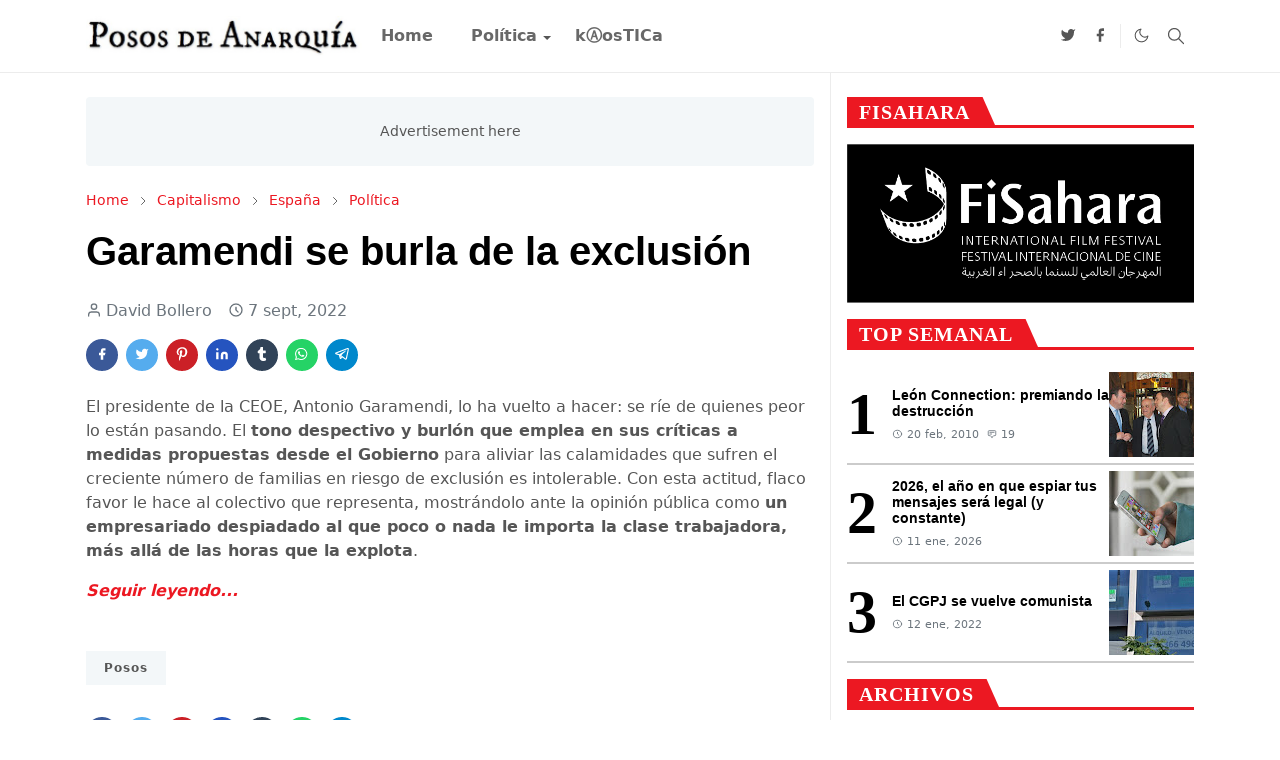

--- FILE ---
content_type: text/html; charset=UTF-8
request_url: http://www.pososdeanarquia.com/2022/09/garamendi-se-burla-de-la-exclusion.html
body_size: 35435
content:
<!DOCTYPE html>
<html dir='ltr' lang='es'>
<head>
<script>/*<![CDATA[*/function rmurl(e,t){var r=new RegExp(/\?m=0|&m=0|\?m=1|&m=1/g);return r.test(e)&&(e=e.replace(r,""),t&&window.history.replaceState({},document.title,e)),e}const currentUrl=rmurl(location.toString(),!0);null!==localStorage&&"dark"==localStorage.getItem("theme")&&(document.querySelector("html").className="dark-mode");/*]]>*/</script>
<meta content='text/html; charset=UTF-8' http-equiv='Content-Type'/>
<meta content='width=device-width,initial-scale=1' name='viewport'/>
<!-- Primary Meta Tags -->
<link href='http://www.pososdeanarquia.com/2022/09/garamendi-se-burla-de-la-exclusion.html' rel='canonical'/>
<meta content='http://www.pososdeanarquia.com/2022/09/garamendi-se-burla-de-la-exclusion.html' property='og:url'/>
<meta content='Posos de Anarquía Team' name='author'/>
<meta content='Posos de Anarquía' name='application-name'/>
<meta content='general' name='rating'/>
<!-- Favicon -->
<link href='http://www.pososdeanarquia.com/favicon.ico' rel='icon' type='image/x-icon'/>
<!-- Theme Color -->
<meta content='#ffffff' name='theme-color'/>
<meta content='#ffffff' name='msapplication-TileColor'/>
<meta content='#ffffff' name='msapplication-navbutton-color'/>
<meta content='#ffffff' name='apple-mobile-web-app-status-bar-style'/>
<meta content='yes' name='apple-mobile-web-app-capable'/>
<!-- Title -->
<title>Garamendi se burla de la exclusión - Posos de Anarquía</title>
<meta content='Garamendi se burla de la exclusión - Posos de Anarquía' name='title'/>
<meta content='Garamendi se burla de la exclusión - Posos de Anarquía' property='og:title'/>
<meta content='Garamendi se burla de la exclusión - Posos de Anarquía' name='twitter:title'/>
<!-- Image -->
<meta content='' property='og:image'/>
<meta content='' name='twitter:image'/>
<!-- Description -->
<meta content='Blog de análisis político y social' name='description'/>
<meta content='Blog de análisis político y social' property='og:description'/>
<meta content='Blog de análisis político y social' name='twitter:description'/>
<!-- Open Graph / Facebook -->
<meta content='' property='fb:app_id'/>
<meta content='' property='article:author'/>
<meta content='website' property='og:type'/>
<meta content='es' property='og:locale'/>
<meta content='Posos de Anarquía' property='og:site_name'/>
<meta content='http://www.pososdeanarquia.com/2022/09/garamendi-se-burla-de-la-exclusion.html' property='og:url'/>
<meta content='Garamendi se burla de la exclusión' property='og:image:alt'/>
<!-- Twitter -->
<meta content='' name='twitter:site'/>
<meta content='' name='twitter:creator'/>
<meta content='summary_large_image' name='twitter:card'/>
<meta content='http://www.pososdeanarquia.com/2022/09/garamendi-se-burla-de-la-exclusion.html' name='twitter:url'/>
<meta content='Garamendi se burla de la exclusión' name='twitter:image:alt'/>
<!-- Feed -->
<link rel="alternate" type="application/atom+xml" title="Posos de Anarquía - Atom" href="http://www.pososdeanarquia.com/feeds/posts/default" />
<link rel="alternate" type="application/rss+xml" title="Posos de Anarquía - RSS" href="http://www.pososdeanarquia.com/feeds/posts/default?alt=rss" />
<link rel="service.post" type="application/atom+xml" title="Posos de Anarquía - Atom" href="https://www.blogger.com/feeds/6376130995886756985/posts/default" />

<link rel="alternate" type="application/atom+xml" title="Posos de Anarquía - Atom" href="http://www.pososdeanarquia.com/feeds/1590191124713188037/comments/default" />
<link href='https://cdn.jsdelivr.net/npm/bootstrap@5.1.3/dist/css/bootstrap.min.css' media='print' onload='if(media!="all")media="all"' rel='stylesheet'/><noscript><link href='https://cdn.jsdelivr.net/npm/bootstrap@5.1.3/dist/css/bootstrap.min.css' rel='stylesheet'/></noscript>
<meta content='Put your description here.' name='description'/>
<style id='page-skin-1' type='text/css'><!--
/*
-----------------------------------------------
Theme Name     : Newsriver - Professional News & Magazine Blogger Template
Theme Version  : 1.0.0
Devoloper Team  :	EnterStudios Team
-----------------------------------------------
*/
/*@import url('https://fonts.googleapis.com/css2?family=Inter+Tight:wght@400;800&display=swap');*/
:root {
--bs-font-sans-serif: system-ui,-apple-system,Segoe UI,Helvetica Neue,Arial,Noto Sans,Liberation Sans,sans-serif,Apple Color Emoji,Segoe UI Emoji,Segoe UI Symbol,Noto Color Emoji;
--bs-body-bg: #ffffff;
--bs-body-color: #565656;
--jt-primary: #ec1822;
--jt-heading-color: #000000;
--jt-heading-link: #000000;
--jt-heading-hover: #ec1822;
--jt-link-color: #ec1822;
--jt-link-hover: #e80b0b;
--jt-blockquote: #ec1822;
--jt-btn-primary: #f67938;
--jt-btn-primary-hover: #e80b0b;
--jt-btn-light-hover: #000000;
--jt-border-light: #ececec;
--jt-bg-light: #f3f7f9;
--jt-archive-bg: #ffffff;
--jt-nav-color: #686868;
--jt-nav-hover: #ec1822;
--jt-nav-selected: #ec1822;
--jt-dropdown-bg: #ffffff;
--jt-dropdown-color: #686868;
--jt-dropdown-hover: #f67938;
--jt-dropdown-selected: #f67938;
--jt-header-bg: #ffffff;
--jt-header-color: #565656;
--jt-header-border: #ececec;
--jt-footer-bg: #000000;
--jt-footer-color: #98a5a7;
--jt-footer-link: #98a5a7;
--jt-footer-border: #000000;
--jt-socket-bg: #000000;
--jt-socket-color: #98a5a7;
}
.dark-mode {
--bs-body-bg: hsl(210, 11%, 15%);
--bs-body-color: hsl(210, 11%, 80%);
--jt-heading-color: hsl(210, 11%, 80%);
--jt-heading-link: hsl(210, 11%, 80%);
--jt-btn-light-hover: hsl(210, 11%, 85%);
--jt-border-light: hsl(210, 11%, 20%);
--jt-bg-light: hsl(210, 11%, 20%);
--jt-archive-bg: hsl(210, 11%, 17%);
--jt-nav-color: hsl(210, 11%, 70%);
--jt-dropdown-bg: hsl(210, 11%, 18%);
--jt-dropdown-color: hsl(210, 11%, 70%);
--jt-header-bg: hsl(210, 11%, 15%);
--jt-header-color: hsl(210, 11%, 80%);
--jt-header-border: hsl(210, 11%, 20%);
--jt-footer-bg: hsl(210, 11%, 15%);
--jt-footer-color: hsl(210, 11%, 80%);
--jt-footer-border: hsl(210, 11%, 20%);
--jt-socket-bg: hsl(210, 11%, 17%);
--jt-socket-color: hsl(210, 11%, 80%);
}
body {
font: normal normal 16px system-ui,-apple-system,Segoe UI,Helvetica Neue,Arial,Noto Sans,Liberation Sans,sans-serif,Apple Color Emoji,Segoe UI Emoji,Segoe UI Symbol,Noto Color Emoji;
color: var(--bs-body-color);
background-color: var(--bs-body-bg);
line-height: 1.5;
-webkit-font-smoothing: antialiased;
-moz-osx-font-smoothing: grayscale;
text-rendering: optimizeLegibility;
}
.d-block {
display:none;
}
.h1,.h2,.h3,.h4,.h5,.h6,
h1,h2,h3,h4,h5,h6 {
font: normal bold 40px var(--bs-font-sans-serif);
}
a {
transition-property: background-color, border-color, color, fill, stroke;
transition-timing-function: cubic-bezier(0.4, 0, 0.2, 1);
transition-duration: .3s;
text-decoration: none;
color: var(--jt-link-color);
}
a:hover {
color: var(--jt-link-hover);
}
.fs-7 {
font-size: 0.875rem;
}
.fs-8 {
font-size: 0.75rem;
}
.fs-9 {
font-size: 0.7rem;
}
.btn{
box-shadow: none !important
}
.btn-sm {
min-width: 32px;
min-height: 32px;
}
img,
svg,
iframe {
max-width:100%
}
img {
height:auto;
object-fit:cover;
}
label {
cursor: pointer;
}
.visually-hidden {
position: unset !important;
}
.form-control:focus {
box-shadow: none;
border-color: var(--jt-primary);
}
.form-control::placeholder {
opacity: .5;
}
.dropdown-toggle::after {
border-width: 0.25em 0.25em 0;
}
.dropdown-menu {
margin: 0;
padding: 0;
}
.px-3 {
padding-right: 1rem;
padding-left: 1rem;
}
.ratio:before{
content: none;
}
.ratio-1x1 {
padding-bottom: 100%;
}
.ratio-4x3 {
padding-bottom: 75%;
}
.ratio-16x9 {
padding-bottom: 56.25%;
}
.ratio-21x9 {
padding-bottom: 43%;
}
.object-cover {
object-fit: cover;
}
.jt-text-primary,
.hover-text-primary:hover,
input:checked ~ .check-text-primary {
color: var(--jt-primary)!important
}
.jt-btn-primary,
.jt-btn-outline-primary:hover {
color: #fff;
background-color: var(--jt-btn-primary);
border-color: var(--jt-btn-primary);
}
.jt-btn-light {
color: var(--bs-body-color);
font-size: 12px;
background-color: var(--jt-bg-light);
text-transform: capitalize;
margin-right: 10px;
border: 2px solid var(--jt-bg-light);;
font-weight: 600;
letter-spacing: 1px;
border-radius: 0;
}
.jt-btn-light:hover {
color: var(--jt-btn-light-hover);
}
.jt-btn-primary:hover,
.hover-btn-primary:hover,
input:checked + .jt-btn-outline-primary {
color: #fff !important;
background-color: var(--jt-btn-primary-hover)!important;
border-color: var(--jt-btn-primary-hover)!important
}
.jt-btn-outline-primary {
color: var(--jt-btn-primary);
border-color: var(--jt-btn-primary);
}
.jt-bg-primary {
background-color: var(--jt-primary)
}
.jt-bg-light {
background-color: var(--jt-bg-light)
}
.bg-archive {
background-color: var(--jt-archive-bg)
}
.jt-border-light {
border-color: var(--jt-border-light)!important;
}
input:checked ~ .d-block-check {
display: block !important;
}
input:checked ~ .d-none-check {
display: none !important;
}
.dropdown-menu,
.accordion-item,
.accordion-header {
background-color: var(--bs-body-bg);
color: var(--bs-body-color);
border-color: var(--jt-border-light);
}
.lazyload {
transition-property: opacity;
transition-timing-function: cubic-bezier(0.4, 0, 0.2, 1);
transition-duration: .3s;
opacity: 0;
}
.lazyload.loaded {
opacity: 1;
}
/* Newsriver Style */
pre {
background-color: var(--jt-bg-light);
margin-bottom: 1rem;
padding: 1rem;
font-size: 0.75rem;
}
blockquote {
border-left:  5px solid var(--jt-blockquote);
color: inherit;
font-size: 1.125rem;
margin-bottom: 1.5rem;
margin-top: 1.5rem;
padding-left: 1rem;
}
.header-animate.header-hidden {
transform: translateY(-100%);
box-shadow: none !important;
}
#header {
background-color: var(--jt-header-bg);
color: var(--jt-header-color);
transition-property: transform;
transition-timing-function: cubic-bezier(0.4, 0, 0.2, 1);
transition-duration: .3s;
min-height: 50px;
border-bottom: 1px solid var(--jt-header-border);
}
.header-social {
border-right: 1px solid var(--jt-header-border);
}
.jt-icon {
display: inline-block;
height: 1em;
vertical-align: -0.15em;
width: 1em;
fill:none;
stroke:currentColor;
stroke-linecap:round;
stroke-linejoin:round;
stroke-width:2;
}
.jt-icon-center {
font-family: sans-serif;
}
.social-share.bottom{
min-width: 50px;
border-radius: 0;
}
.icon-dark,
.dark-mode .icon-light {
display: none;
}
.dark-mode .icon-dark {
display: block;
}
#dark-toggler,
#search-toggler,
#navbar-toggler {
line-height: 1;
}
#dark-toggler {
font-size: 17px;
}
#footer {
background-color: var(--jt-footer-bg);
color: var(--jt-footer-color);
border-top: 1px solid var(--jt-footer-border);
}
#socket {
background-color: var(--jt-socket-bg);
color: var(--jt-socket-color);
}
#navbar {
z-index: 9999;
}
#navbar .menu-item {
position: relative;
}
#navbar .nav-link {
min-height: 40px;
}
#navbar .dropdown-toggle {
cursor: pointer;
align-items: center;
display: flex;
}
#navbar.d-block,
#navbar .dropdown-menu,
#navbar .nav-link,
#navbar .dropdown-toggle {
-webkit-transition: .3s;
-ms-transition: .3s;
-o-transition: .3s;
transition: .3s;
}
#navbar .navbar-nav > .menu-item > .nav-link {
font: normal bold 16px var(--bs-font-sans-serif);
line-height: 1.5;
color: var(--jt-nav-color);
}
#navbar .navbar-nav > .menu-item:hover > .nav-link,
#navbar .navbar-nav > .menu-item:hover > .dropdown-toggle {
color: var(--jt-nav-hover);
}
#navbar .navbar-nav > .menu-item > .nav-link.active,
#navbar .navbar-nav > .menu-item > .active ~ .dropdown-toggle {
color: var(--jt-nav-selected);
}
.logo-wrap {
width: 200px;
}
#search-header .dropdown-menu {
background-color:var(--jt-dropdown-bg);
color: var(--jt-dropdown-color);
border-color: var(--jt-header-border);
min-width: 300px;
right:0;
top:100%
}
.blog-admin {
display: none;
}
#pagination li + li {
margin-left: 5px;
}
.no-items {
display: none;
}
.feature-image,
.separator,
.tr-caption-container {
margin-bottom: 1rem;
}
.tr-caption-container {
width: 100%;
}
.separator a,
.tr-caption-container a {
margin: 0 !important;
padding: 0 !important;
}
.tr-caption {
font-size: 12px;
font-style: italic;
}
.widget:last-child {
margin-bottom: 0 !important;
}
#post-body .widget {
margin-top: 1.5rem;
}
#before-blog .widget:last-child {
margin-bottom: 0 !important;
}
.item-title {
color: var(--jt-heading-link);
}
.item-title:hover {
color: var(--jt-heading-hover);
}
#comment-editor{
width:100%;
}
#primary .widget-title {
font-weight: 300;
text-transform: uppercase;
}
#footer .widget-title {
text-transform: uppercase;
color: #fff;
}
#footer .widget-title,
#sidebar .widget-title {
font-size: 13px !important;
}
#footer .widget-title:after {
content: "";
display: block;
width: 50px;
border-bottom: 2px solid var(--jt-primary);
margin-top: 10px;
}
#sidebar .widget-title,
.custom-posts.related-posts .widget-title{
border-width: 3px;
border-bottom-style: solid;
border-bottom-color: var(--jt-primary);
height: 100%;
}
#primary .widget-title > span {
background-color: var(--bs-body-bg);
padding-right: 5px;
position: relative;
background: border-box;
background-color: var(--bs-body-bg);
padding-right: 5px;
position: relative;
font: bold 20px Roboto, sans-serif;
color: #212121;
color: #212121;
padding-bottom: 0;
position: relative;
/* margin-bottom: 24px; */
text-transform: uppercase;
font-weight: 700;
letter-spacing: 0.05em;
line-height: 25px;
text-transform: uppercase;
font-weight: bold;
font-family: 'Inter Tight';
background-color: var(--jt-primary);
color: #fff;
padding: 3px 12px 0;
height: 100%;
display: inline-block;
}
#sidebar .widget-title > span:after,
.custom-posts.related-posts h2> span:after{
left: 13px;
bottom: 0;
content: "";
width: 100%;
height: 100%;
position: absolute;
transform-origin: left bottom;
transform: skewX(24deg);
background-color: var(--jt-primary);
z-index: -1;
}
#main .widget-title:before {
border-right: 30px solid var(--jt-primary);
height: 5px;
}
.send-success:not(.loading) .contact-form-msg,
.send-error:not(.loading) .contact-form-msg {
display:block !important;
}
.send-success .contact-form-msg{
border-color: rgba(25,135,84,.3) !important;
}
.send-error .contact-form-msg{
border-color: rgba(255,193,7,.3) !important;
}
.send-success .contact-form-msg:before{
content: attr(data-success);
}
.send-error .contact-form-msg:before{
content: attr(data-error);
}
hr.example-ads:before {
content: "Advertisement here";
}
hr.example-ads {
background-color: var(--jt-bg-light);
border-radius: 0.25rem;
font-size: 0.875rem;
height: auto;
margin: 0;
opacity: 1;
padding: 1.5rem 0;
text-align: center;
}
body > .google-auto-placed {
margin: 0 auto 1.5rem;
max-width: 1108px;
}
.google-auto-placed > ins {
margin: 0 !important;
}
/* TYPOGRAPY */
.h1,h1{font-size:calc(1.375rem + 1.5vw)}
.h2,h2{font-size:calc(1.325rem + .9vw)}
.h3,h3{font-size:calc(1.3rem + .6vw)}
.h4,h4{font-size:calc(1.275rem + .3vw)}
.h5,h5{font-size:18px}
.h6,h6{font-size:16px}
.entry-title,
.entry-title a,
.block_8 .card .content .title{
color: var(--jt-heading-color) !important;
}
.block_8 .card:first-child .content .title{
color: #fff !important;
}
.entry-text h1,
.entry-text h2,
.entry-text h3,
.entry-text h4,
.entry-text h5,
.entry-text h6 {
color: var(--jt-heading-color);
padding-top: 1em;
margin-bottom: 1rem;
}
.entry-text li {
margin-bottom: 0.5rem;
}
/* Responsive Style */
@media (min-width: 576px) {
.ratio-sm-4x3 {
padding-bottom: 75%;
}
.ratio-sm-16x9 {
padding-bottom: 56.25%;
}
.border-sm-end {
border-right-width: 1px !important;
border-right-style: solid;
}
#post-pager .next-page {
border-left: 1px solid;
}
}
@media (min-width: 768px) {
.position-md-relative {
position: relative;
}
.border-md-end {
border-right-width: 1px !important;
border-right-style: solid;
}
}
@media (min-width: 992px) {
.d-lg-flex {
display: flex;
}
.col-lg-4 {
flex: 0 0 auto;
width: 33.33333333%;
}
.col-lg-8 {
flex: 0 0 auto;
width: 66.66666667%;
}
.border-lg-end {
border-right-width: 1px !important;
border-right-style: solid;
}
#navbar .navbar-nav > .menu-item {
display: flex;
}
#navbar .dropdown-menu {
background-color:var(--jt-dropdown-bg);
border-color: var(--jt-header-border);
margin-top: -10px;
display: block;
opacity: 0;
visibility: hidden;
pointer-events: none;
box-shadow: 5px 10px 10px -5px rgba(0, 0, 0, 0.14);
top:100%;
min-width: 150px;
}
#navbar .dropdown-menu .nav-link {
padding-right: 20px;
font-size: 15px;
color: var(--jt-dropdown-color);
}
#navbar .dropdown-menu .dropdown-toggle {
position: absolute;
right: 10px;
top: 20px;
}
#navbar .dropdown-menu .dropdown-menu {
left: 100%;
top: -1px;
}
#navbar .dropdown-menu .menu-item:hover > .nav-link,
#navbar .dropdown-menu .menu-item:hover > .dropdown-toggle {
color:  var(--jt-dropdown-hover);
}
#navbar .dropdown-menu .menu-item > .nav-link.active,
#navbar .dropdown-menu .menu-item > .active ~ .dropdown-toggle {
color:  var(--jt-dropdown-selected);
}
#navbar .menu-item:hover > .dropdown-menu {
opacity: 1;
visibility: visible;
pointer-events: unset;
margin: 0;
}
#navbar .navbar-nav > .menu-item > .nav-link {
padding: 1.5rem 1.2rem;
white-space:nowrap;
}
#navbar .navbar-nav > .menu-item > .dropdown-toggle {
bottom: 0;
pointer-events: none;
position: absolute;
right: 5px;
top: 3px;
}
#sidebar {
border-left: 1px solid var(--jt-border-light);
}
#footer-widget .widget {
margin-bottom: 0 !important;
}
}
@media (min-width: 1200px){
.container {
max-width: 1140px;
}
.h1,h1{font-size:40px}
.h2,h2{font-size:26px}
.h3,h3{font-size:22px}
.h4,h4{font-size:20px}
}
@media (min-width: 1400px) {
.container {
max-width: 1320px;
}
}
@media (max-width: 991.98px) {
input:checked ~ .dropdown-menu {
display: block;
}
input:checked + .dropdown-toggle {
color: var(--jt-dropdown-selected);
}
.logo-wrap {
width: 150px;
}
#search-header .dropdown-menu{
width: 100%;
}
#navbar {
background-color: var(--jt-header-bg);
padding-top: 70px;
padding-bottom: 30px;
position: fixed;
left: 0;
right: 0;
top: 0;
bottom: 0;
width: auto;
}
#navbar.d-block {
opacity: 0;
transform: translateX(-20%);
}
#navbar.show {
transform: translateX(0);
opacity: 1;
}
#navbar .navbar-nav {
max-height: 100%;
overflow-y: auto;
}
#navbar-toggle:checked ~ #header-main #navbar {
display:block;
}
#navbar .nav-link {
border-bottom: 1px solid var(--jt-header-border);
font-size: 16px !important;
color: var(--jt-dropdown-color);
}
#navbar .menu-item:hover > .nav-link {
color: var(--jt-dropdown-hover);
}
#navbar .active > .nav-link {
color: var(--jt-dropdown-selected);
}
#navbar .dropdown-toggle {
border-left: 1px solid var(--jt-header-border);
height: 2.5rem;
padding: 0 1rem;
position: absolute;
right: 0;
top: 0;
}
#navbar .dropdown-menu {
background-color: var(--jt-dropdown-bg);
border: none;
padding-left: 10px;
}
#sidebar {
border-top: 1px solid var(--jt-border-light);
}
}
@media (max-width: 575.98px) {
.feature-posts .item-thumbnail {
margin-bottom: -150px;
}
.feature-posts .item-thumbnail a {
border-radius: 0 !important;
box-shadow: none !important;
padding-bottom: 75%;
}
.feature-posts .item-content {
background-color: var(--bs-body-bg);
border: 5px solid;
border-radius: 0.25rem;
}
#post-pager .prev-page + .next-page {
border-top: 1px solid;
}
.full-width,
.px-3 .google-auto-placed {
margin-left: -1rem;
margin-right: -1rem;
width: auto !important;
}
#footer-widget .widget {
padding-left: 3rem;
padding-right: 3rem;
}
}
/*Your custom CSS is here*/
.is-sticky {
position: fixed;
}
.is-sunk {
position: absolute;
bottom: 0;
}
.is-sunk-wrapper {
position: relative;
}
/*menu*/
.scroll-down #header {
transform: translate3d(0, -100%, 0);
}
.scroll-up #header {
transform: none;
}
/*blocks*/
/*block 7*/
.block *{
border: 0;
}
.block_7{
display: grid;
grid-template-columns: repeat(2, 1fr);
grid-template-rows: repeat(2, 200px);
gap: 20px 20px;
padding: 0;
}
.block_7 .card{
position: relative;
}
.block_7 .card .content{
position: absolute;
left: 0;
bottom: 0;
width: 100%;
background: linear-gradient(to bottom,rgba(0,0,0,0),rgba(0,0,0,0.65));
overflow: hidden;
z-index: 10;
padding: 20px;
position: absolute;
bottom: 40px;
left: 40px;
color: #000;
width: 100%;
background-color: bisque;
bottom: 0;
left: 0;
right: 0;
background-color: transparent;
background-image: -moz-linear-gradient(to bottom, rgba(0, 0, 0, 0) 0, rgba(0, 0, 0, 0.6) 50%, rgba(0, 0, 0, .9) 100%);
background-image: -ms-linear-gradient(to bottom, rgba(0, 0, 0, 0) 0, rgba(0, 0, 0, 0.6) 50%, rgba(0, 0, 0, .9) 100%);
background-image: -o-linear-gradient(to bottom, rgba(0, 0, 0, 0) 0, rgba(0, 0, 0, 0.6) 50%, rgba(0, 0, 0, .9) 100%);
background-image: -webkit-linear-gradient(to bottom, rgba(0, 0, 0, 0) 0, rgba(0, 0, 0, 0.6) 50%, rgba(0, 0, 0, .9) 100%);
background-image: -webkit-gradient(linear, center top, center bottom, from(rgba(0, 0, 0, 0)), to(rgba(0, 0, 0, 0.9)));
background-image: linear-gradient(to bottom, rgba(0, 0, 0, 0) 0, rgba(0, 0, 0, 0.6) 50%, rgba(0, 0, 0, .9) 100%);
float: left;
position: absolute;
top: auto;
bottom: 0;
left: 0;
width: 100%;
}
.block_7 .card .content .title{
color: #fff;
}
.block_7 .card .content .meta {
color: #fff;
}
.block_7 .card-2,
.block_7 .card-3 {
grid-area: span 1 / span 1 / auto / auto;
display: flex;
flex-direction: column;
gap: 14px;
}
.card-2 img,
.card-3 img {
display: inherit;
min-height: inherit;
max-height: inherit;
}
a {
text-decoration: none;
}
.block_7 .card-1 {
grid-area: span 2 / span 1 / auto / auto;
display: flex;
flex-direction: column;
min-width: 0px;
min-height: 420px;
max-height: 420px;
}
.block_7 .card-1 .block {
min-width: 0px;
min-height: 420px;
max-height: 420px;
}
.card img {
flex: 1 1 0%;
object-fit: cover;
min-height: 0px;
display: inherit;
min-height: inherit;
max-height: inherit;
}
.card {
gap: 18px;
max-width: unset;
display: flex;
flex-direction: column;
gap: 18px;
}
.card .block {
display: flex;
flex-direction: column;
position: relative;
height: 100%;
}
.card img {
flex: 1 1 0%;
object-fit: cover;
min-height: 0px;
}
.card .content {
flex: 1 1 0%;
display: flex;
flex-direction: column;
gap: 6px;
}
.card .content .title {
font-size: 20px;
font-weight: bold;
display: -webkit-box;
-webkit-box-orient: vertical;
overflow: hidden;
max-height: calc(72px);
color: rgb(0, 0, 0);
margin: 0;
}
.meta {
display: flex;
-webkit-box-align: center;
font-size: 14px;
font-weight: normal;
line-height: 1.2;
color: rgba(0, 0, 0, 0.298);
}
.meta a {
font-weight: inherit;
line-height: inherit;
font-size: inherit;
color: inherit;
flex-shrink: 0;
order: -1;
}
/*block_9*/
.block_9 {
min-height: 414px;
display: grid;
grid-template-columns: repeat(4, 1fr);
grid-template-rows: repeat(2, 200px);
gap: 10px;
padding:0;
}
.block_9 .card-1 {
grid-column: 1 / 3;
grid-row: 1 / 3;
display: flex;
flex-direction: column;
gap: 14px;
}
.block_9 .card-2 {
grid-column: 3 / 5;
grid-row: 1;
display: flex;
flex-direction: column;
gap: 14px;
}
.block_9 .card-3 {
grid-column: 3;
grid-row: 2;
display: flex;
flex-direction: column;
gap: 14px;
}
.block_9 .card-4 {
grid-column: 4;
grid-row: 2;
display: flex;
flex-direction: column;
gap: 14px;
}
.block_9 .card {
position: relative;
}
.block_9 .card .content {
background-image: linear-gradient(
to bottom,
rgba(0, 0, 0, 0) 0,
rgba(0, 0, 0, 0.6) 50%,
rgba(0, 0, 0, 0.9) 100%
);
float: left;
position: absolute;
top: auto;
bottom: 0;
left: 0;
width: 100%;
padding: 10px;
gap: 0;
}
.block_9 .content .title {
color: #fff;
display: -webkit-box;
-webkit-line-clamp: 2;
-webkit-box-orient: vertical;
overflow: hidden;
}
.block_9 .card.card-3 h3,
.block_9 .card.card-4 h3{
font-size: 16px !important;
}
.block_9 .card-3 .meta .post-author,
.block_9 .card-4 .meta .post-author{
display: none;
}
.block_9 .post-categories{
margin-bottom: 5px;
}
/*block 8*/
.block_8 {
display: grid;
grid-template-rows: repeat(2, 260px);
gap: 15px;
padding: 0;
}
.block_8 .card-1 {
grid-area: span 1 / span 2 / auto / auto;
display: flex;
flex-direction: column;
gap: 14px;
}
.block_8 .card-2,
.block_8 .card-3 {
grid-area: span 1 / span 1 / auto / auto;
display: flex;
flex-direction: column;
gap: 14px;
}
.block_8 .block {
min-width: 0px;
min-height: 170px;
max-height: 170px;
}
.w-title {
display: flex;
grid-column: span 1 / auto;
border-width: 0px 0px 3px;
border-bottom-style: solid;
border-bottom-color: var(--jt-primary);
-webkit-box-pack: justify;
justify-content: space-between;
align-items: flex-end;
margin: 0px 0px 20px;
position: relative;
border-top-style: initial;
border-top-color: initial;
border-left-style: initial;
border-left-color: initial;
border-right-style: initial;
border-right-color: initial;
}
.w-title h3 {
line-height: 1;
font-weight: 700;
color: var(--jt-heading-color);
display: block;
width: 100%;
font-size: 32px;
line-height: 1.39;
margin:0;
}
a.more {
flex-shrink: 0;
display: flex;
flex-direction: row-reverse;
-webkit-box-pack: start;
justify-content: flex-start;
-webkit-box-align: center;
align-items: center;
padding: 1.5px 6px 1.5px 4px;
position: relative;
background-color: var(--jt-primary);
gap: 6px;
margin-bottom: 0px;
}
.more span {
display: block;
white-space: nowrap;
overflow: hidden;
text-overflow: ellipsis;
z-index: 1;
transform: translate(0%, 10%);
font-size: 14px;
font-weight: bold;
color:  #fff;
text-transform: uppercase;
}
.more::after {
left: -35px;
content: "";
width: 100%;
height: 100%;
position: absolute;
transform-origin: left bottom;
transform: skewX(-20deg);
background-color: var(--jt-primary);
}
.more svg {
transform: rotate(180deg);
width: 8px;
height: 10px;
margin-top: 3px;
}
/*Media responsive*/
/*blocks*/
/*block_1*/
h1, h2, h3, h4, h5, h6 {
font-family: 'Inter Tight', sans-serif;
font-weight: 800;
line-height: 1.2;
color: #000;
margin-top: 0;
margin-bottom: 23px;
clear: both;
-ms-word-wrap: break-word;
word-wrap: break-word;
}
#block_1{
width: 100%;
display: grid;
grid-column-gap: 30px;
grid-row-gap: 30px;
grid-template-columns: repeat(3,minmax(0,1fr)) !important;
overflow: hidden;
padding: 0;
}
.article__grid,
#block_2 .featured-post{
position: relative;
}
.article__image img{
width: 100%;
height: 100%;
max-width: 100%;
-o-object-fit: cover;
object-fit: cover;
display: block;
transition: transform 1s ease,opacity .5s ease;
transform: scale(1.01);
}
#block_1 h2.entry-title {
font-size: 17px;
margin: 0;
}
#block_1 .article__image {
margin-bottom: 20px;
}
#block_1 .post-meta {
font-family: Inter Tight;
letter-spacing: 1px;
font-size: 10px;
font-weight: 400;
text-transform: uppercase;
margin-top: 10px;
line-height: 1.2;
}
#block_1 .post-categories,
#block_2 .post-categories{
position: absolute;
top: 0;
margin: 0;
left: 0;
}
#block_8> .card > .block {
position: relative;
}
#block_8 .card:not(:first-child) .post-categories{
position: absolute;
top: 0;
margin: 0;
left: 0;
}
.post-categories a{
padding: 2px 8px;
color: #fff;
background: var(--jt-primary);
line-height: 1.2;
position: relative;
z-index: 2;
font-family: Inter Tight;
font-size: 12px;
font-weight: 700;
text-transform: uppercase;
}
.featuredBlock .post-categories{
margin-bottom:5px;
}
/*block_2*/
.block.block_2 {
width: 100%;
display: grid;
grid-gap: 40px;
grid-template-columns: 50% 1fr;
grid-template-rows: 1fr;
}
.block_2 .post {
width: 100%;
display: flex;
align-items: center;
gap: 16px;
}
.block_2 .second-column {
width: 100%;
display: grid;
overflow: hidden;
grid-template-columns: repeat(1,minmax(0,1fr));
grid-row-gap: 12px;
}
.block_2 .second-column h3 {
font-size: 15px;
margin:0;
margin-top: 4px;
}
.first-column img.lazyload.loaded {
height: 270px;
}
.block_2  .first-column img{
margin-bottom: 15px;
}
.block_2  .first-column h3{
margin-bottom: 0px;
}
/*block_8*/
.block_8 .card-1 {
position: relative;
}
.block_8 .card-1 .block {
min-width: 0px;
min-height: 170px;
max-height: 320px;
}
.block_8 .card-1 .block {
display: flex;
flex-direction: column;
height: 100%;
}
.block_8 .card-1 .content {
position: absolute;
left: 0;
bottom: 0;
width: 100%;
background: linear-gradient(to bottom,rgba(0,0,0,0),rgba(0,0,0,0.65));
overflow: hidden;
z-index: 10;
padding: 20px;
}
.block_8 .card-1 .content a{
color: #fff;
font-weight: 600;
}
.block_8 .card-1 .content .title,
.block_8 .card-1 .post-meta time,
.block_8 .card-1 .post-meta .span{
color: #fff;
}
/*popular-posts*/
.popular-posts .item-post{
flex-direction: row-reverse;
justify-content: space-between;
position: relative;
align-items: center;
padding: 6px 0;
border-bottom: 2px solid #cbcbcb;
margin: 0 !important;
}
.popular-posts {
list-style: none;
padding: 0;
counter-reset: my-sec-counter;
}
.popular-posts .item-tag{
display: none;
}
.popular-posts .item-post:after {
font-size: 60px;
font-stretch: normal;
font-style: normal;
line-height: 53px;
letter-spacing: normal;
color: var(--jt-heading-link);
display: inline-block;
font-weight: bold;
margin-right: 15px;
font-family: Adom-Bold, Pragati Narrow;
counter-increment: my-sec-counter;
content: counter(my-sec-counter);
}
#sidebar .categories .list li{
margin: 0 !important;
border-bottom: 2px solid #cbcbcb;
padding: 5px 2px;
text-transform: uppercase;
}
#sidebar .categories .list li .number{
float: right;
}
/*footer newsletter*/
div#newsletter-widget .widget-content {
width: 100%;
display: flex;
flex-direction: column;
align-items: center;
background-color: #b70b19;
position: relative;
overflow: hidden;
padding: 30px 0;
}
#newsletter-widget .container {
position: relative;
}
#newsletter-widget .container {
width: 100%;
max-width: 1060px;
padding: 0;
margin: 0 auto;
}
#newsletter-widget .flex-between {
display: flex;
flex-direction: column;
justify-content: center;
align-items: center;
}
#newsletter-widget .footer-top-left{
margin-bottom: 20px;
}
#newsletter-widget .footer-top-left p {
display: flex;
align-items: center;
justify-content: center;
margin: 0;
font-size: 16px;
color: #fff;
font-weight: 600;
font-family: 'Roboto';
}
#newsletter-widget .footer-form {
width: 300px;
height: 47px;
position: relative;
}
#newsletter-widget input {
display: block;
border: 2px solid #fff!important;
}
#newsletter-widget input[type=email] {
width: 100%;
border-radius: 24px;
padding-right: 45px;
position: relative;
top: 0;
outline: 0;
font-weight: 500;
font-size: 15px;
height: 47px;
padding-left: 14px;
}
.#newsletter-widget  svg {
position: absolute;
right: 10px;
top: 10px;
z-index: 1;
padding: 0;
cursor: pointer;
}
#newsletter-widget input[type="submit"]{
display: none;
visibility: hidden;
opacity: 0;
}
#newsletter-widget svg {
position: absolute;
right: 9px;
top: 8px;
cursor: pointer;
}
#newsletter-widget .is-vishidden {
position: absolute;
overflow: hidden;
width: 1px;
height: 1px;
padding: 0;
border: 0;
clip: rect(1px, 1px, 1px, 1px);
}
@media only screen and (min-width: 768px){
#newsletter-widget .flex-between {
flex-direction: row;
justify-content: space-between;
height: 80px;
padding: 0 10px!important;
}
#newsletter-widget .footer-top-left p {
font-size: 28px;
margin:0;
}
#newsletter-widget .footer-top-left{
margin: 0;
}
}
/*featured post*/
#featured_3 {
display: grid;
grid-template-columns: 50% 25% 25%;
grid-template-rows: 200px 200px;
grid-gap: 5px 5px;
width: 95%;
margin: 0 auto;
}
#featured_3 .block{
position: relative;
}
#featured_3 .block:nth-child(1) {
grid-row: 1/3;
}
#featured_3 .block:nth-child(4) {
grid-row: 1/3;
grid-column: 3/4;
}
.thumb {
width: 100%;
height: 100%;
}
#featured_1 img, #featured_2 img, #featured_3 img, #featured_4 img, #block_1 img{
width: 100%;
height: 100%;
object-fit: cover;
}
#featured_1 .content,
#featured_2 .content,
#featured_3 .content,
#block_2 .content {
position: absolute;
bottom: 40px;
left: 40px;
color: #000;
width: 100%;
background-color: bisque;
bottom: 0;
left: 0;
right: 0;
background-color: transparent;
background-image: -moz-linear-gradient(to bottom, rgba(0, 0, 0, 0) 0, rgba(0, 0, 0, 0.6) 50%, rgba(0, 0, 0, .9) 100%);
background-image: -ms-linear-gradient(to bottom, rgba(0, 0, 0, 0) 0, rgba(0, 0, 0, 0.6) 50%, rgba(0, 0, 0, .9) 100%);
background-image: -o-linear-gradient(to bottom, rgba(0, 0, 0, 0) 0, rgba(0, 0, 0, 0.6) 50%, rgba(0, 0, 0, .9) 100%);
background-image: -webkit-linear-gradient(to bottom, rgba(0, 0, 0, 0) 0, rgba(0, 0, 0, 0.6) 50%, rgba(0, 0, 0, .9) 100%);
background-image: -webkit-gradient(linear, center top, center bottom, from(rgba(0, 0, 0, 0)), to(rgba(0, 0, 0, 0.9)));
background-image: linear-gradient(to bottom, rgba(0, 0, 0, 0) 0, rgba(0, 0, 0, 0.6) 50%, rgba(0, 0, 0, .9) 100%);
float: left;
position: absolute;
top: auto;
bottom: 0;
left: 0;
width: 100%;
}
/*meta*/
#featured_1>.block:nth-child(n+2) .post-meta .post-author,
#featured_2>.block:nth-child(n+2) .post-meta .post-author,
#featured_3>.block:nth-child(n+2) .post-meta .post-author {
display: none;
}
#featured_1>.block:nth-child(n+2) .post-meta .post-date,
#featured_2>.block:nth-child(n+2) .post-meta .post-date,
#featured_3>.block:nth-child(n+2) .post-meta .post-date {
padding-left: 0;
}
#featured_1 a,
#featured_1 .article__date,
#featured_1 span,
#featured_3 a,
#featured_3 .article__date,
#featured_3 span,
#featured_2 a,
#featured_2 span,
#featured_2 .article__date{
color: #fff !important;
}
#featured_1 a.post-cat,
.cat>span>a {
background-color: #f74337;
color: #fff;
}
#featured_1 .article__date::before,
#featured_3 .article__date::before {
background-color: #fff;
}
.text {
padding: 60px 30px 20px;
}
#featured_1>.block:not(:first-child) .article__author,
#featured_1>.block:not(:first-child) .article__date:before,
#featured_1>.block:not(:first-child) .article__author-image,
#featured_2>.block:not(:first-child) .article__author,
#featured_2>.block:not(:first-child) .article__date:before,
#featured_2>.block:not(:first-child) .article__author-image
#featured_3>.block:not(:first-child) .article__author,
#featured_3>.block:not(:first-child) .article__date:before,
#featured_3>.block:not(:first-child) .article__author-image {
display: none;
}
/*title*/
#featured_1 .entry-title,
#featured_2 .entry-title,
#featured_3 .entry-title {
text-align: left;
font: normal bold 42px Roboto;
text-transform: capitalize;
margin: 0;
font-size: 18px !important;
line-height: 23px !important;
font-weight: 700 !important;
text-overflow: ellipsis;
display: -webkit-box;
-webkit-line-clamp: 2;
-webkit-box-orient: vertical;
overflow: hidden;
}
#featured_1>.block:nth-child(1) .entry-title,
#featured_2>.block:nth-child(1) .entry-title,
#featured_3>.block:nth-child(1) .entry-title {
font-size: 30px !important;
line-height: 36px !important;
}
.block .item-meta{
font-size: 12px;
margin-top: 7px;
}
.block_7 .item-meta,
.block_8 .card-1 .item-meta,
.block_9 .item-meta,
#featured_3 .item-meta{
color: #fff  !important;
}
.block .item-meta small:first-of-type {
font-weight: 600;
}
.block_9 .card:not(:first-child) .item-meta small:first-child{
display: none;
}
/*More posts button*/
button.load-button {
border: 0px;
outline: 0;
margin: 10px 0;
background-color: var(--jt-primary);
color: #fff;
display: -webkit-box;
display: -ms-flexbox;
display: flex;
width: 300px;
margin: 0 auto;
justify-content: center;
align-items: center;
line-height: initial;
height: 48px;
text-transform: uppercase;
font-weight: bold;
border-radius: 100px;
}
button.load-button span {
transition: all 1s;
opacity: 1;
}
button.load-button svg {
display: none;
margin: 0 auto;
transition: all 1s;
}
button.load-button svg path,
button.load-button svg rect {
fill: #fff;
}
button.loading-start span {
display: none;
opacity: 0;
}
button.loading-start svg {
display: block;
opacity: 1;
}
div.btn-content {
float: left;
margin: 0 20px;
}
.item-tag.post-categories{
margin-bottom: 10px;
}
.mobile-social.navbar-nav.px-4.p-lg-0.container {
display: none;
}
/*responsive mobile*/
@media (max-width: 500px) {
.w-title h3{
font-size: 25px;
}
#featured_3 {
display: grid;
grid-template-columns: 50% 50%;
grid-template-rows: 300px 200px 200px;
grid-gap: 5px 5px;
width: 95%;
margin: 0 auto;
}
#featured_3 .block:nth-child(1) {
grid-row: 1;
grid-column: 1/3;
}
#featured_3 .block:nth-child(2) {
grid-row: 2;
}#featured_3 .block:nth-child(3) {
grid-row: 2;
}
#featured_3 .block:nth-child(4) {
grid-row: 3;
grid-column: 1/3;
}
#featured_3 .block:nth-child(2) .entry-title,
#featured_3 .block:nth-child(3) .entry-title{
font-size: 15px !important;
}
/*block_1*/
#block_1{
grid-template-columns: repeat(2,minmax(0,1fr)) !important;
grid-column-gap: 20px;
}
#block_1 .item-meta small:first-of-type,
#block_7 .item-meta small:first-of-type,
#block_8 .item-meta small:first-of-type{
display: none;
}
#block_1 h2.entry-title {
font-size: 15px;
}
.block.block_2{
grid-template-columns: 1fr;
grid-gap: 20px;
}
.block.block_2 .first-column img.lazyload.loaded {
height: 188px;
width: 100%;
}
.block_7 {
grid-template-rows: 200px 200px;
gap: 10px;
}
.block_7 .card-1{
grid-row: 1;
grid-column: 1/3;
min-height: 200px;
max-height: 200px;
}
.block_7 .card-1 .block {
min-width: 0px;
min-height: 200px;
max-height: 200px;
}
.block_7 .card-2 .content .title,
.block_7 .card-3 .content .title{
font-size: 15px;
}
.block .entry-title a,
.block .title{
text-overflow: ellipsis;
display: -webkit-box;
-webkit-line-clamp: 2;
-webkit-box-orient: vertical;
overflow: hidden;
}
.block_8{
gap: 10px 15px;
}
.post-categories a{
font-size: 10px;
}
#block_8 .item-meta {
margin-top: 0px;
}
.block_9{
grid-template-columns: repeat(2, 1fr);
grid-template-rows: 200px 150px 150px;
}
.block_9 .card-1{
grid-row: 1;
grid-column: 1/3;
}
.block_9 .card-2{
grid-row: 2;
grid-column: 1/3;
}
.block_9 .card-3{
grid-row: 3;
grid-column: 1;
}
.block_9 .card-4{
grid-row: 3;
grid-column: 2;
}
.header-social{
visibility: hidden;
}
.text {
padding: 20px;
}
.block_8 .card .content .title{
font-size: 15px;
}
.mobile-social .header-social{
visibility: visible;
}
.post-author >div{
display: block !important;
text-align: center;
}
.post-author .texte{
padding: 0;
margin-top: 20px;
text-align: center;
}
.post-author .author-thumbnail{
width: 100px;
margin: auto !important;
}
.post-author .author-thumbnail img{
border-radius: 100%;
}
.social-share>div{
justify-content: center;
}
.mobile-social.navbar-nav.px-4.p-lg-0.container {
display: block;
}
}
.mobile-social {
position: absolute;
bottom: 2.5rem;
}
.post-author a.icon {
margin-left: 6px;
color: var(--jt-primary);
}
#comments h4#comment-post-message{display:none;float:none}
.comments-title{margin:0}
.has-comments .comments-title.no-message{margin:0 0 5px}
.comments .comment-content{display:block;font-family:var(--text-font);font-size:14px;color:var(--text-color);line-height:1.5em;margin:10px 0 0}
.comments .comment-content > a:hover{text-decoration:underline}
.comment-thread .comment{position:relative;list-style:none;padding:20px;margin:20px 0 0;border:1px solid #efefef;border-radius:3px}
.comment-thread .comment .comment{background-color:#9b9b9b14;padding:20px;border:0;border-radius:3px}
.comment-thread ol{padding:0;margin:0}
.comment-thread .comment-replies ol{padding:0 0 4px}
.toplevel-thread ol > li:first-child{margin:0}
.toplevel-thread ol > li:first-child > .comment-block{padding-top:0;margin:0;border:0}
.rtl .comment-thread ol ol .comment:before{left:unset;right:-30px;transform:rotate(-180deg)}
.comments .comment-replybox-single iframe{padding:0 0 0 48px;margin:10px 0 -5px}
.rtl .comments .comment-replybox-single iframe{padding:0 48px 0 0}
.comment-thread .avatar-image-container{position:absolute;top:20px;left:20px;width:35px;height:35px;overflow:hidden;border-radius:50%}
.rtl .comment-thread .avatar-image-container{left:auto;right:20px}
.comment-thread .comment .comment .avatar-image-container{left:20px}
.rtl .comment-thread .comment .comment .avatar-image-container{left:unset;right:20px}
.avatar-image-container img{display:block;width:100%;height:100%; background: #ec1822;}
.comments .comment-header{padding:0 0 0 48px}
.rtl .comments .comment-header{padding:0 48px 0 0}
.comments .comment-header .user{
display:inline-block;
font-size:16px;
color:#000;
font-weight:700;
font-style:normal
}
.comments .comment-header .user a{color:var(--title-color)}
.comments .comment-header .user a:hover{color:var(--title-hover-color)}
.comments .comment-header .icon.user{display:none}
.comments .comment-header .icon.blog-author{display:inline-block;font-size:14px;color:var(--main-color);vertical-align:top;margin:-5px 0 0 4px}
.rtl .comments .comment-header .icon.blog-author{margin:0px 4px 0 0}
.comments .comment-header .icon.blog-author:before{
background-color:  var(--jt-primary);
content: "";
padding: 10px 10px;
-webkit-mask-image: url("data:image/svg+xml,%3Csvg xmlns='http://www.w3.org/2000/svg' height='20' viewBox='0 -960 960 960' width='20'%3E%3Cpath d='m347.652-72.717-74.674-124.348-141.826-31.717L144.63-372.37 49.478-480l95.152-107.63-13.478-143.588 141.826-31.717 74.674-124.348L480-829.848l132.348-57.435 74.674 124.348 141.826 31.717L815.37-587.63 910.522-480 815.37-372.37l13.478 143.588-141.826 31.717-74.674 124.348L480-130.152 347.652-72.717ZM430-338.37 664.63-572l-50.869-49.391L430-438.63l-83.761-84.24L295.37-472 430-338.37Z'/%3E%3C/svg%3E");
mask-image: url("data:image/svg+xml,%3Csvg xmlns='http://www.w3.org/2000/svg' height='20' viewBox='0 -960 960 960' width='20'%3E%3Cpath d='m347.652-72.717-74.674-124.348-141.826-31.717L144.63-372.37 49.478-480l95.152-107.63-13.478-143.588 141.826-31.717 74.674-124.348L480-829.848l132.348-57.435 74.674 124.348 141.826 31.717L815.37-587.63 910.522-480 815.37-372.37l13.478 143.588-141.826 31.717-74.674 124.348L480-130.152 347.652-72.717ZM430-338.37 664.63-572l-50.869-49.391L430-438.63l-83.761-84.24L295.37-472 430-338.37Z'/%3E%3C/svg%3E");
-webkit-mask-repeat: no-repeat;
mask-repeat: no-repeat;
-webkit-mask-position: center;
mask-position: center;
clip-path: padding-box inset(0.28125em 0);
}
.comments .comment-header .datetime{display:block;font-size:12px;font-weight:400;margin:1px 0 0}
.comment-header .datetime a{color:var(--meta-color)}
.comments .comment-actions{display:block;margin:0}
.comments .comment-actions a{display:inline-block;font-size:14px;color:var(--jt-primary);font-weight:400;font-style:normal;margin:10px 15px 0 0}
.rtl .comments .comment-actions a{margin:10px 0 0 15px}
.comments .comment-actions a:hover{color:var(--main-color);text-decoration:underline}
.item-control{display:none}
.loadmore.loaded a{display:inline-block;border-bottom:1px solid rgba(155,155,155,.51);text-decoration:none;margin-top:15px}
.comments .continue{display:none}
.comments .comment-replies{padding:0 0 0 48px}
.rtl .comments .comment-replies{padding:0 48px 0 0}
.thread-expanded .thread-count a,.loadmore.hidden{display:none}
.comments .footer{float:left;width:100%;font-size:13px;margin:0}
p.comments-message{font-size:14px;color:var(--meta-color);font-style:italic;padding:0 0 20px;margin:15px 0 0}
p.comments-message.no-new-comments{padding:0}
p.comments-message > a{color:var(--main-color)}
p.comments-message > a:hover{color:var(--title-color)}
p.comments-message > em{color:#ff3f34;font-style:normal;margin:0 3px}
#comments[data-embed='false'] p.comments-message > i{color:var(--main-color);font-style:normal}
.comment-form > p{display:none}
.comments #top-ce.comment-replybox-thread,.no-comments .comment-form{padding:15px 20px;margin:20px 0 -5px;border:1px solid #efefef;border-radius:3px}
.no-comments .comment-form{margin-top:0}
.comments #top-continue a{display:flex;align-items:center;justify-content:center;width:100%;height:36px;font-size:14px;color:var(--main-color);font-weight:700;text-transform:uppercase;margin:30px 0 0;border:1px solid var(--border-color);border-radius:var(--radius)}
.comments #top-continue a:hover{color:var(--title-color)}
#sidebar-static>.widget {
margin-top: 0;
margin-bottom: 1rem;
}
/* Flat List*/
.BlogArchive .archive-flat .archive-flat-item {
list-style: square;
}
select {
display: inline-block;
width: 100%;
height: calc(1.5em + 0.75rem + 2px);
padding: 0.375rem 1.75rem 0.375rem 0.75rem;
font-size: 1rem;
font-weight: 400;
line-height: 1.5;
color: #495057;
vertical-align: middle;
background-color: #fff;
border: 1px solid #ced4da;
border-radius: 0.25rem;
}
select:focus, select:active {
outline: 0;
border-color: red;
}
ul.label-cloud {
margin: 0;
padding: 0;
list-style: none;
}
ul.label-cloud li {
display: inline-block;
margin: 0 .3em .3em 0;
padding: 0;
}
ul.label-cloud li a {
display: inline-block;
font-size: 12px;
line-height: 24px;
color: #6f6f6f;
background-color: #f7f7f7;
border: 1px solid #f7f7f7;
min-width: 4em;
padding-left: 1em;
padding-right: 1em;
margin-top: 0.25em;
}
ul.label-cloud li a:hover {
color: #ffffff;
background-color: var(--jt-primary);
border: 1px solid var(--jt-primary);
}
.recent-feeds{
padding: 0;
margin: 0;
}
.recent-feeds li.feeds-item {
display: flex;
margin-top: 1rem;
padding: 0 0;
margin-bottom: 18px;
position: relative;
}
.recent-feeds .feeds-item:first-child {
padding-top: 0;
}
.recent-feeds li.feeds-item img {
width: 90px;
height: 90px;
margin-right: 15px;
}
.recent-feeds .feeds-entry {
display: -webkit-box;
display: -ms-flexbox;
display: flex;
-webkit-box-orient: vertical;
-webkit-box-direction: normal;
-ms-flex-direction: column;
flex-direction: column;
-webkit-box-pack: center;
-ms-flex-pack: center;
justify-content: center;
}
.recent-feeds .feeds-entry h4 {
font: bold 42px Josefin Sans;
font-size: 16px;
line-height: 26px;
margin-bottom: 8px;
text-transform: capitalize;
}
.recent-feeds .feeds-entry h4 a{
color: var(--jt-heading-link);
}
.recent-feeds .feeds-entry h4 a:hover{
color: var(--jt-primary);
}
.recent-feeds .feeds-date {
font-size: 11px;
line-height: 11px;
text-transform: uppercase;
letter-spacing: 1px;
color: #a8aab2;
}
/*related post*/
.custom-posts.related-posts {
margin-top: 40px;
}
.grid2-items{
display: grid;
grid-template-columns: repeat(3,1fr);
grid-gap: 25px;
}
.related-posts img{
width: 100%;
}
.related-posts .item-title {
color: #16161a;
font-weight: 700;
line-height: 1.35em;
font-size: 15px;
margin: 10px 0 0 0 ;
}
.related-posts .item-meta {
display: flex;
font-size: 12px;
margin: 4px 0 0;
}
div#Header8 img {
display: block;
width: auto;
height: auto;
max-height: 40px;
}
.card{
background-color: transparent;
}
@media screen and (min-width: 320px) and (max-width: 480px){
.related-posts .grid2-items {
overflow-x: scroll;
display: flex;
scroll-snap-type: x mandatory;
}
.related-posts article {
flex-shrink: 0;
scroll-snap-align: start;
width: 80%;
}
.
.related-posts .grid2-items::-webkit-scrollbar-track
{
-webkit-box-shadow: inset 0 0 3px rgba(0,0,0,0.3);
background-color: #F5F5F5;
}
.related-posts .grid2-items::-webkit-scrollbar
{
height: 6px;
background-color: #F5F5F5;
}
.related-posts .grid2-items::-webkit-scrollbar-thumb
{
background-color: #ec1822;
}
}
#copyright a{
color: var(--jt-primary);
}
/*dark mode*/
.dark-mode .post-author h3,
.dark-mode #comments .title,
.dark-mode .comments .comment-header .user,
.dark-mode .related-posts .item-title{
color: #fff;
}
#before-blog .widget {
margin-bottom: 1.5rem!important;
}

--></style>
<!-- Your Style and Script before </head> is here -->
</head><body class="d-block is-single"><textarea disabled readonly id="element-h" style="display:none"><style>/*<link href='https://www.blogger.com/dyn-css/authorization.css?targetBlogID=6376130995886756985&amp;zx=797b861d-efc3-42f3-99db-892d68bd6a0d' media='none' onload='if(media!=&#39;all&#39;)media=&#39;all&#39;' rel='stylesheet'/><noscript><link href='https://www.blogger.com/dyn-css/authorization.css?targetBlogID=6376130995886756985&amp;zx=797b861d-efc3-42f3-99db-892d68bd6a0d' rel='stylesheet'/></noscript>
<meta name='google-adsense-platform-account' content='ca-host-pub-1556223355139109'/>
<meta name='google-adsense-platform-domain' content='blogspot.com'/>

<!-- data-ad-client=ca-pub-9479117271457213 -->

</head>
<meta content='text/html; charset=UTF-8' http-equiv='Content-Type'/>
<!-- Chrome, Firefox OS and Opera -->
<meta content='' name='theme-color'/>
<!-- Windows Phone -->
<meta content='' name='msapplication-navbutton-color'/>
<meta content='blogger' name='generator'/>
<link href='http://www.pososdeanarquia.com/favicon.ico' rel='icon' type='image/x-icon'/>
<link href='http://www.pososdeanarquia.com/2022/09/garamendi-se-burla-de-la-exclusion.html' rel='canonical'/>
<link rel="alternate" type="application/atom+xml" title="Posos de Anarquía - Atom" href="http://www.pososdeanarquia.com/feeds/posts/default" />
<link rel="alternate" type="application/rss+xml" title="Posos de Anarquía - RSS" href="http://www.pososdeanarquia.com/feeds/posts/default?alt=rss" />
<link rel="service.post" type="application/atom+xml" title="Posos de Anarquía - Atom" href="https://www.blogger.com/feeds/6376130995886756985/posts/default" />

<link rel="alternate" type="application/atom+xml" title="Posos de Anarquía - Atom" href="http://www.pososdeanarquia.com/feeds/1590191124713188037/comments/default" />
<!--Can't find substitution for tag [blog.ieCssRetrofitLinks]-->
<meta content='http://www.pososdeanarquia.com/2022/09/garamendi-se-burla-de-la-exclusion.html' property='og:url'/>
<meta content='Garamendi se burla de la exclusión' property='og:title'/>
<meta content='Blog de análisis político y social' property='og:description'/>
<body>*/</style></textarea>
<header class='header-animate sticky-top navbar py-0 navbar-expand-lg' content='itemid' id='header' itemid='#header' itemscope='itemscope' itemtype='https://schema.org/WPHeader'>
<input class='d-none' id='navbar-toggle' type='checkbox'/>
<div class='container position-relative px-3 flex-nowrap section' id='header-main'><div class='widget Header' data-version='2' id='Header8'>
<div class='page-header image-placement-replace is-image'>
<div class='page-header-container'>
<a href='http://www.pososdeanarquia.com/'><img alt='Posos de Anarquía' src='https://blogger.googleusercontent.com/img/a/AVvXsEhFiI7RwpLBXBKUujDLaEksZfDOEWbnfSOMDSDed3bR4KRWqzyrMazeQnB067dvbGfLDs7Hhf53_VdaRC4wzzG0Y9No_RRdoT1_cFkBPzw2n-7m6gRRvGZ_X4LjaSD0TeXysc9FJGoACa3nq1gVLUIqVTKfS47YLnmgIjwvqYwhduBiR_XTC8QbKLLf3KQ=s558'/></a>
</div>
</div>
</div><div class='widget LinkList d-flex align-self-stretch align-items-center order-lg-1 ms-auto' data-version='2' id='LinkList10'>
<div class='header-social d-flex pe-1'><a aria-label='twitter' class='px-2 text-reset jt-icon-center i-twitter' href='https://twitter.com/dbollero' rel='noopener' target='_blank'><svg aria-hidden='true' class='jt-icon'><use xlink:href='#i-twitter'></use></svg></a><a aria-label='facebook' class='px-2 text-reset jt-icon-center i-facebook' href='https://www.facebook.com/david.bollero.5' rel='noopener' target='_blank'><svg aria-hidden='true' class='jt-icon'><use xlink:href='#i-facebook'></use></svg></a></div>
<div class='d-flex align-self-stretch align-items-center ps-1' id='dark-header'>
<label aria-label='Toggle Dark Mode' class='p-2 jt-icon-center' id='dark-toggler'><svg aria-hidden='true' class='jt-icon'><use class='icon-light' xlink:href='#i-moon'></use><use class='icon-dark' xlink:href='#i-sun'></use></svg></label>
</div>
<div class='d-flex align-self-stretch align-items-center position-md-relative' id='search-header'>
<input class='d-none' id='search-toggle' type='checkbox'/>
<label aria-label='Toggle search' class='p-2 check-text-primary hover-text-primary jt-icon-center' for='search-toggle' id='search-toggler'><svg aria-hidden='true' class='fs-5 jt-icon'><use xlink:href='#i-search'></use></svg></label>
<div class='dropdown-menu p-1 shadow-sm d-block-check'>
<form action='http://www.pososdeanarquia.com/search' class='input-group' method='GET' target='_top'>
<input class='form-control fs-7 border-0 rounded-0 bg-transparent text-reset' id='search-input' name='q' placeholder='Enter your search' required='required' type='text' value=''/>
<input name='max-results' type='hidden' value='10'/>
<button class='btn btn-sm fw-bold py-2 px-4 rounded-pill border-0 jt-btn-primary m-0' type='submit'>Search</button>
</form>
</div>
</div>
<div class='d-flex align-self-stretch align-items-center d-lg-none'>
<label aria-label='Toggle navigation' class='p-1 jt-icon-center hover-text-primary' for='navbar-toggle' id='navbar-toggler'><svg aria-hidden='true' class='fs-3 jt-icon'><use xlink:href='#i-menu'></use></svg></label>
</div>
</div><div class='widget LinkList collapse navbar-collapse' data-version='2' id='navbar'>
<label class='d-flex position-absolute fs-1 d-lg-none mt-4 me-4 top-0 end-0' for='navbar-toggle'><svg aria-hidden='true' class='jt-icon'><use xlink:href='#i-close'></use></svg></label>
<ul class='navbar-nav px-4 p-lg-0 container' itemscope='itemscope' itemtype='http://schema.org/SiteNavigationElement' role='menu'>
<li class="menu-item"><a class='nav-link' href='/' itemprop='url' role='menuitem'>
<span itemprop='name'>Home</span></a>
</li><li class="menu-item"><a class='nav-link' href='/search/label/Tech?max-results=10' itemprop='url' role='menuitem'>
<span itemprop='name'>Política</span></a>
<input class='d-none' id='sub-toggle-2' type='checkbox'/><label class='dropdown-toggle' for='sub-toggle-2'></label> <ul class="dropdown-menu rounded-0"> <li class="d-none"> 
</li><li class="menu-item"><a class='nav-link' href='http://www.pososdeanarquia.com/search/label/Espa%C3%B1a?alt=json&max-results=7' itemprop='url' role='menuitem'>
<span itemprop='name'>Nacional</span></a>
</li><li class="menu-item"><a class='nav-link' href='http://www.pososdeanarquia.com/search/label/Internacional?alt=json&max-results=7' itemprop='url' role='menuitem'>
<span itemprop='name'>Internacional</span></a>
</li> </ul> 
</li><li class="menu-item"><a class='nav-link' href='http://www.pososdeanarquia.com/search/label/kaostica?alt=json&max-results=7' itemprop='url' role='menuitem'>
<span itemprop='name'>k&#9398;osTICa</span></a></li></ul>
<div class='mobile-social navbar-nav px-4 p-lg-0 container'></div>
</div></div>
</header>
<!--Main Content-->
<div id='primary'>
<div class='container px-0'>
<div class='d-lg-flex js-stickyWrapper' id='main-content'>
<div class='col-lg-8 px-3' id='main'>
<div class='pt-4 section' id='before-post'><div class='widget HTML position-relative mb-4' data-version='2' id='HTML12'>
<div class='widget-content text-break'><hr class="example-ads"/></div>
</div></div>
<div class='pt-4 pb-5 section' id='blog-post'><div class='widget Blog' data-version='2' id='Blog1'>
<div itemscope='itemscope' itemtype='https://schema.org/BreadcrumbList' style='--bs-breadcrumb-divider: url("data:image/svg+xml,%3Csvg xmlns=&#39;http://www.w3.org/2000/svg&#39; height=&#39;8&#39; width=&#39;8&#39; fill=&#39;none&#39; viewbox=&#39;0 0 24 24&#39; stroke=&#39;%23686868&#39;%3E%3Cpath stroke-linecap=&#39;round&#39; stroke-linejoin=&#39;round&#39; stroke-width=&#39;1&#39; d=&#39;M 0.5,0.5 4,4 0.5,7.5&#39;/%3E%3C/svg%3E");'>
<ol class='breadcrumb d-block text-nowrap fs-7 overflow-hidden text-truncate'>
<li class='breadcrumb-item d-inline-block' itemprop='itemListElement' itemscope='itemscope' itemtype='https://schema.org/ListItem'>
<a href='http://www.pososdeanarquia.com/' itemprop='item' rel='tag' title='Home'><span itemprop='name'>Home</span></a>
<meta content='1' itemprop='position'/>
</li>
<li class='breadcrumb-item d-inline-block' itemprop='itemListElement' itemscope='itemscope' itemtype='https://schema.org/ListItem'>
<a href='http://www.pososdeanarquia.com/search/label/Capitalismo?max-results=10' itemprop='item' rel='tag' title='Capitalismo'><span itemprop='name'>Capitalismo</span></a>
<meta content='2' itemprop='position'/>
</li>
<li class='breadcrumb-item d-inline-block' itemprop='itemListElement' itemscope='itemscope' itemtype='https://schema.org/ListItem'>
<a href='http://www.pososdeanarquia.com/search/label/Espa%C3%B1a?max-results=10' itemprop='item' rel='tag' title='España'><span itemprop='name'>España</span></a>
<meta content='3' itemprop='position'/>
</li>
<li class='breadcrumb-item d-inline-block' itemprop='itemListElement' itemscope='itemscope' itemtype='https://schema.org/ListItem'>
<a href='http://www.pososdeanarquia.com/search/label/Pol%C3%ADtica?max-results=10' itemprop='item' rel='tag' title='Política'><span itemprop='name'>Política</span></a>
<meta content='4' itemprop='position'/>
</li>
</ol>
</div>
<article class='mb-5' id='single-content'>
<script type='application/ld+json'>
{
  "@context": "http://schema.org/",
  "@type": "NewsArticle",
  "mainEntityOfPage": {
    "@type": "WebPage",
    "@id": "http://www.pososdeanarquia.com/2022/09/garamendi-se-burla-de-la-exclusion.html"
  },
  "author": {
    "@type": "Person",
    "name": "David Bollero",
    "url": "https://www.blogger.com/profile/10064686332668868003"
  },
  "publisher": {
    "@type": "Organization",
    "name": "Posos de Anarquía"
  },
  "headline": "Garamendi se burla de la exclusión",
  "description": "Blog de análisis político y social",
  "image": "<!--Can't find substitution for tag [post.featuredImage]-->",
  "datePublished": "2022-09-07T09:00:00+02:00",
  "dateModified": "2022-09-07T09:00:44+02:00"
}
</script>
<header class='entry-header mb-3'>
<h1 class='entry-title mb-4'>Garamendi se burla de la exclusión</h1>
<div class='entry-meta mb-3 text-secondary d-flex flex-wrap fw-light'>
<div class='me-3'><svg aria-hidden='true' class='me-1 jt-icon'><use xlink:href='#i-user'></use></svg>David Bollero</div>
<div class='me-3'><svg aria-hidden='true' class='me-1 jt-icon'><use xlink:href='#i-clock'></use></svg><span class='date-format' data-date='2022-09-07T09:00:00+02:00'>7 sept, 2022</span></div>
</div>
</header>
<div class='social-share mb-3'>
<div class='d-flex fs-5'>
<a class='me-2 mb-2 btn btn-sm jt-icon-center text-white rounded-pill' href='https://www.facebook.com/sharer.php?u=http://www.pososdeanarquia.com/2022/09/garamendi-se-burla-de-la-exclusion.html' rel='nofollow noopener noreferrer' style='background-color:#3b5998' target='_blank' title='Facebook Share'><svg aria-hidden='true' class='jt-icon'><use xlink:href='#i-facebook'></use></svg></a>
<a class='me-2 mb-2 btn btn-sm jt-icon-center text-white rounded-pill' href='https://twitter.com/intent/tweet?url=http://www.pososdeanarquia.com/2022/09/garamendi-se-burla-de-la-exclusion.html' rel='nofollow noopener noreferrer' style='background-color:#55acee' target='_blank' title='Tweet This'><svg aria-hidden='true' class='jt-icon'><use xlink:href='#i-twitter'></use></svg></a>
<a class='me-2 mb-2 btn btn-sm jt-icon-center text-white rounded-pill' href='https://pinterest.com/pin/create/button/?url=http://www.pososdeanarquia.com/2022/09/garamendi-se-burla-de-la-exclusion.html&media=' rel='nofollow noopener noreferrer' style='background-color:#cb2027' target='_blank' title='Pin It'><svg aria-hidden='true' class='jt-icon'><use xlink:href='#i-pinterest'></use></svg></a>
<a class='me-2 mb-2 btn btn-sm jt-icon-center text-white rounded-pill' href='https://www.linkedin.com/sharing/share-offsite/?url=http://www.pososdeanarquia.com/2022/09/garamendi-se-burla-de-la-exclusion.html' rel='nofollow noopener noreferrer' style='background-color:#2554bf' target='_blank' title='Linkedin Share'><svg aria-hidden='true' class='jt-icon'><use xlink:href='#i-linkedin'></use></svg></a>
<a class='me-2 mb-2 btn btn-sm jt-icon-center text-white rounded-pill' href='https://www.tumblr.com/share/link?url=http://www.pososdeanarquia.com/2022/09/garamendi-se-burla-de-la-exclusion.html' rel='nofollow noopener noreferrer' style='background-color:#314358' target='_blank' title='Tumblr Share'><svg aria-hidden='true' class='jt-icon'><use xlink:href='#i-tumblr'></use></svg></a>
<a class='me-2 mb-2 btn btn-sm jt-icon-center text-white rounded-pill' href='https://wa.me/?text=http://www.pososdeanarquia.com/2022/09/garamendi-se-burla-de-la-exclusion.html' rel='nofollow noopener noreferrer' style='background-color:#25d366' target='_blank' title='Share to whatsapp'><svg aria-hidden='true' class='jt-icon'><use xlink:href='#i-whatsapp'></use></svg></a>
<a class='me-2 mb-2 btn btn-sm jt-icon-center text-white rounded-pill' href='https://t.me/share/url?url=http://www.pososdeanarquia.com/2022/09/garamendi-se-burla-de-la-exclusion.html' rel='nofollow noopener noreferrer' style='background-color:#0088cc' target='_blank' title='Share to telegram'><svg aria-hidden='true' class='jt-icon'><use xlink:href='#i-telegram'></use></svg></a>
</div>
</div>
<div class='entry-text text-break mb-5' id='post-body'>
<p>El presidente de la CEOE, Antonio Garamendi, lo ha vuelto a hacer: se ríe de quienes peor lo están pasando. El <strong>tono despectivo y burlón que emplea en sus críticas a medidas propuestas desde el Gobierno</strong> para aliviar las calamidades que sufren el creciente número de familias en riesgo de exclusión es intolerable. Con esta actitud, flaco favor le hace al colectivo que representa, mostrándolo ante la opinión pública como <strong>un empresariado despiadado al que poco o nada le importa la clase trabajadora, más allá de las horas que la explota</strong>.</p><p><a href="https://blogs.publico.es/david-bollero/2022/09/07/garamendi-pobreza-2" target="_blank"><i><b>Seguir leyendo...</b></i></a> <br /></p>
</div>
<div class='entry-tag mb-4'>
<a class='btn jt-btn-light me-2 mb-2 px-3' href='http://www.pososdeanarquia.com/search/label/Posos?max-results=10' rel='tag'>Posos</a>
</div>
<div class='social-share bottom mb-3'>
<div class='d-flex fs-5'>
<a class='me-2 mb-2 btn btn-sm jt-icon-center text-white rounded-pill' href='https://www.facebook.com/sharer.php?u=http://www.pososdeanarquia.com/2022/09/garamendi-se-burla-de-la-exclusion.html' rel='nofollow noopener noreferrer' style='background-color:#3b5998' target='_blank' title='Facebook Share'><svg aria-hidden='true' class='jt-icon'><use xlink:href='#i-facebook'></use></svg></a>
<a class='me-2 mb-2 btn btn-sm jt-icon-center text-white rounded-pill' href='https://twitter.com/intent/tweet?url=http://www.pososdeanarquia.com/2022/09/garamendi-se-burla-de-la-exclusion.html' rel='nofollow noopener noreferrer' style='background-color:#55acee' target='_blank' title='Tweet This'><svg aria-hidden='true' class='jt-icon'><use xlink:href='#i-twitter'></use></svg></a>
<a class='me-2 mb-2 btn btn-sm jt-icon-center text-white rounded-pill' href='https://pinterest.com/pin/create/button/?url=http://www.pososdeanarquia.com/2022/09/garamendi-se-burla-de-la-exclusion.html&media=' rel='nofollow noopener noreferrer' style='background-color:#cb2027' target='_blank' title='Pin It'><svg aria-hidden='true' class='jt-icon'><use xlink:href='#i-pinterest'></use></svg></a>
<a class='me-2 mb-2 btn btn-sm jt-icon-center text-white rounded-pill' href='https://www.linkedin.com/sharing/share-offsite/?url=http://www.pososdeanarquia.com/2022/09/garamendi-se-burla-de-la-exclusion.html' rel='nofollow noopener noreferrer' style='background-color:#2554bf' target='_blank' title='Linkedin Share'><svg aria-hidden='true' class='jt-icon'><use xlink:href='#i-linkedin'></use></svg></a>
<a class='me-2 mb-2 btn btn-sm jt-icon-center text-white rounded-pill' href='https://www.tumblr.com/share/link?url=http://www.pososdeanarquia.com/2022/09/garamendi-se-burla-de-la-exclusion.html' rel='nofollow noopener noreferrer' style='background-color:#314358' target='_blank' title='Tumblr Share'><svg aria-hidden='true' class='jt-icon'><use xlink:href='#i-tumblr'></use></svg></a>
<a class='me-2 mb-2 btn btn-sm jt-icon-center text-white rounded-pill' href='https://wa.me/?text=http://www.pososdeanarquia.com/2022/09/garamendi-se-burla-de-la-exclusion.html' rel='nofollow noopener noreferrer' style='background-color:#25d366' target='_blank' title='Share to whatsapp'><svg aria-hidden='true' class='jt-icon'><use xlink:href='#i-whatsapp'></use></svg></a>
<a class='me-2 mb-2 btn btn-sm jt-icon-center text-white rounded-pill' href='https://t.me/share/url?url=http://www.pososdeanarquia.com/2022/09/garamendi-se-burla-de-la-exclusion.html' rel='nofollow noopener noreferrer' style='background-color:#0088cc' target='_blank' title='Share to telegram'><svg aria-hidden='true' class='jt-icon'><use xlink:href='#i-telegram'></use></svg></a>
</div>
</div>
<div class='post-author jt-bg-light rounded'>
<div class='d-flex p-3'>
<div class='author-thumbnail me-3 col-2' style='max-width:70px'>
<div class='overflow-hidden ratio ratio-1x1'>
<img alt='David Bollero' class='object-cover lazyload' data-src='//blogger.googleusercontent.com/img/b/R29vZ2xl/AVvXsEgNR2UjkTf1v7x8Y62JYLc98ogkYOKbeQhuUovOoa5qdMQ3kOXhPnfWCWGiU4-OhXNSaspMuceNGkV_iD15ArBsePdg5mAB8VQH0BndI5qmdY1gIxLGmS39DsEupbHVBpRlubW5x56zUUZpHRAkempN_ZcT7XP67s7oDbWkIOe0wsTX0YU/s220/D_Bollero2.jpg' loading='lazy' src='[data-uri]'/>
</div>
</div>
<div class='texte align-self-center col'>
<h3 class='h5 fw-bold'>David Bollero</h3>
<p class='mb-0'>Periodista freelance</p>
</div>
</div>
</div>
</article>
<div class='position-fixed start-0 top-50 blog-admin pid-1726276118'>
<a class='d-block btn btn-sm jt-btn-light rounded-0' href='https://www.blogger.com/blog/posts/6376130995886756985' rel='nofollow noopener noreferrer' target='_blank' title='Dashboard'><svg aria-hidden='true' class='jt-icon'><use xlink:href='#i-menu'></use></svg></a><a class='d-block btn btn-sm jt-btn-light rounded-0' href='https://www.blogger.com/blog/post/edit/6376130995886756985/1590191124713188037' rel='nofollow noopener noreferrer' target='_blank' title='Edit post'><svg aria-hidden='true' class='jt-icon'><use xlink:href='#i-edit'></use></svg></a>
</div>
<div class='d-sm-flex border-top border-bottom jt-border-light mb-5' id='post-pager'>
<a class='d-block prev-page col-sm-6 py-3 pe-sm-3 border-sm-bottom jt-border-light text-reset text-center text-sm-start' href='http://www.pososdeanarquia.com/2022/09/marlaska-el-jurista-ministro-sin-ley.html'>
<span class='d-block pe-2 fs-7 fw-light'><svg aria-hidden='true' class='jt-icon'><use xlink:href='#i-arrow-l'></use></svg>Next Post</span>
</a>
<a class='d-block next-page col-sm-6 py-3 ps-sm-3 jt-border-light text-center text-sm-end text-reset ms-auto' href='http://www.pososdeanarquia.com/2022/09/sanchez-escucha-domicilio.html'>
<span class='d-block ps-2 fs-7 fw-light'>Previous Post <svg aria-hidden='true' class='jt-icon'><use xlink:href='#i-arrow-r'></use></svg></span>
</a>
</div>
<section class='comments threaded' data-embed='true' data-num-comments='0' id='comments'>
<a name='comments'></a>
<h3 class='title'>
Sin comentarios
</h3>
<div class='comments-content'>
<div id='comment-holder'>
<!--Can't find substitution for tag [post.commentHtml]-->
</div>
</div>
<div class='comment-form'>
<a name='comment-form'></a>
<h4 id='comment-post-message'><!--Can't find substitution for tag [postCommentMsg]--></h4>
<p><!--Can't find substitution for tag [blogCommentMessage]--></p>
<!--Can't find substitution for tag [blogTeamBlogMessage]-->
<a href='https://www.blogger.com/comment/frame/6376130995886756985?po=1590191124713188037&hl=es&saa=85391&origin=http://www.pososdeanarquia.com&skin=contempo' id='comment-editor-src'></a>
<iframe allowtransparency='true' class='blogger-iframe-colorize blogger-comment-from-post' frameborder='0' height='410px' id='comment-editor' name='comment-editor' src='' width='100%'></iframe>
<script src='https://www.blogger.com/static/v1/jsbin/2830521187-comment_from_post_iframe.js' type='text/javascript'></script>
<script type='text/javascript'>
      BLOG_CMT_createIframe('https://www.blogger.com/rpc_relay.html');
    </script>
</div>
</section>
<div class='custom-posts related-posts' data-func='related_temp' data-items='3' data-no-item='http://www.pososdeanarquia.com/2022/09/garamendi-se-burla-de-la-exclusion.html' data-shuffle='4' data-title='Related Post'>Capitalismo</div>
</div></div>
<div class='d-none section' id='ads-post'><div class='widget HTML position-relative mb-4' data-version='2' id='HTML13'>
<div class='widget-content text-break'><hr class="example-ads"/></div>
</div><div class='widget HTML position-relative mb-4' data-version='2' id='HTML14'>
<div class='widget-content text-break'><hr class="example-ads"/></div>
</div><div class='widget HTML position-relative mb-4' data-version='2' id='HTML15'>
<div class='widget-content text-break'><div data-title="You may also like..." class="custom-posts related-inline visually-hidden" data-shuffle="3" data-items="10" data-func="related_inline_temp"></div></div>
</div><div class='widget HTML position-relative mb-4' data-version='2' id='HTML16'>
<div class='widget-content text-break'><hr class="example-ads"/></div>
</div><div class='widget HTML position-relative mb-4' data-version='2' id='HTML17'>
<div class='widget-content text-break'><hr class="example-ads"/></div>
</div></div>
</div>
<div class='col-lg-4 px-3 pb-5 separator-main position-relative ms-auto' content='itemid' id='sidebar' itemid='#sidebar' itemscope='itemscope' itemtype='https://schema.org/WPSideBar'>
<div class='pt-4 section' id='sidebar-static'><div class='widget Image' data-version='2' id='Image1'>
<h2 class='widget-title position-relative fs-6 mb-3'><span>
FiSahara</span></h2>
<div class='widget-content'>
<figure class='wg-image d-block m-0'>
<div class='wg-image-image'>
<a href='https://fisahara.es/'>
<img alt='Imagen' src='https://blogger.googleusercontent.com/img/a/AVvXsEj56r1s-dGDt2xBHg0varj8s3HJ9YpNvmOPXzTh2oYrRCRyHR9t52BV8-BiOAsv5C8LK6yl7jsGaE8gAauFM8EJN56tNdJfgLr-PFkWjCHmI551LcPUXHDfsWijZ8nhJuAdKhkBxOy1IkSU5bgWqFHjC830B1CWspdjjDxLOrYVE0ybJC0E3020O-88Vl4=s650'/>
</a>
</div>
</figure>
</div>
</div><div class='widget PopularPosts' data-version='2' id='PopularPosts2'>
<h2 class='widget-title position-relative fs-6 mb-3'><span>Top semanal</span></h2>
<div class='widget-content popular-posts'>
<div class='item-post d-flex mb-3'>
<div class='item-thumbnail' style='width:85px'>
<a class='jt-bg-light overflow-hidden d-block ratio ratio-1x1' href='http://www.pososdeanarquia.com/2010/02/leon-connection-premiando-la-destruccion.html'>
<img alt='León Connection: premiando la destrucción' class='lazyload' data-src='https://blogger.googleusercontent.com/img/b/R29vZ2xl/AVvXsEg2V0cyc1lPVa48HD0HWjBcuq0NnNSWG8tXSM5xKo_sfFVQoNHdg83ajBo63yMrUbeG93WrmIJgAHUqVoVuBle2_8okHsPvPEU1x1Ix5ShzfI5Bdp6NA7CPnvLkE1yIx3CchZ_1oWwxwkI/w85-h85-p-k-no-nu/Entrada.jpg' loading='lazy' src='[data-uri]'/>
</a>
</div>
<div class='item-content col overflow-hidden'>
<div class='item-tag mb-1 fw-light fs-8 text-secondary text-nowrap text-truncate'>
<a class='text-reset hover-text-primary' href='http://www.pososdeanarquia.com/search/label/medio%20ambiente?max-results=10' rel='tag'>
medio ambiente
</a>
,
<a class='text-reset hover-text-primary' href='http://www.pososdeanarquia.com/search/label/Pol%C3%ADtica?max-results=10' rel='tag'>
Política
</a>
</div>
<h3 class='item-title fs-7 mb-2'><a class='text-reset' href='http://www.pososdeanarquia.com/2010/02/leon-connection-premiando-la-destruccion.html'>León Connection: premiando la destrucción</a></h3>
<div class='item-meta text-secondary d-flex flex-wrap fs-8'>
<small class='me-2'><svg aria-hidden='true' class='me-1 jt-icon'><use xlink:href='#i-clock'></use></svg><span class='date-format' data-date='2010-02-20T16:08:00+01:00'>20 feb, 2010</span></small>
<small><svg aria-hidden='true' class='me-1 jt-icon'><use xlink:href='#i-comment'></use></svg>19</small>
</div>
</div>
</div>
<div class='item-post d-flex mb-3'>
<div class='item-thumbnail' style='width:85px'>
<a class='jt-bg-light overflow-hidden d-block ratio ratio-1x1' href='http://www.pososdeanarquia.com/2026/01/2026-el-ano-en-que-espiar-tus-mensajes.html'>
<img alt='2026, el año en que espiar tus mensajes será legal (y constante)' class='lazyload' data-src='https://blogger.googleusercontent.com/img/b/R29vZ2xl/AVvXsEgdbRuEtpgyCNp-EuSAldHhYcLJ2dLKb84LWDM_SYkRztGPG8LSmWTaR2_aZYvm1ltZQbHn9M6ju7pet1lSGg2hb_Qx2vTZqG1Bav4czxB1jB2OWEKRX01OixEYTsn0Xp-omXoVn2yXyOFbu69IhZToDAUNFr3JUS9vUctczBf_xeX8dKslYF8229bb5Vk/w85-h85-p-k-no-nu/PososAnarquia_ChatControl.jpg' loading='lazy' src='[data-uri]'/>
</a>
</div>
<div class='item-content col overflow-hidden'>
<div class='item-tag mb-1 fw-light fs-8 text-secondary text-nowrap text-truncate'>
<a class='text-reset hover-text-primary' href='http://www.pososdeanarquia.com/search/label/kaostica?max-results=10' rel='tag'>
kaostica
</a>
,
<a class='text-reset hover-text-primary' href='http://www.pososdeanarquia.com/search/label/Privacidad?max-results=10' rel='tag'>
Privacidad
</a>
,
<a class='text-reset hover-text-primary' href='http://www.pososdeanarquia.com/search/label/UE?max-results=10' rel='tag'>
UE
</a>
</div>
<h3 class='item-title fs-7 mb-2'><a class='text-reset' href='http://www.pososdeanarquia.com/2026/01/2026-el-ano-en-que-espiar-tus-mensajes.html'>2026, el año en que espiar tus mensajes será legal (y constante)</a></h3>
<div class='item-meta text-secondary d-flex flex-wrap fs-8'>
<small class='me-2'><svg aria-hidden='true' class='me-1 jt-icon'><use xlink:href='#i-clock'></use></svg><span class='date-format' data-date='2026-01-11T07:00:00+01:00'>11 ene, 2026</span></small>
</div>
</div>
</div>
<div class='item-post d-flex mb-3'>
<div class='item-thumbnail' style='width:85px'>
<a class='jt-bg-light overflow-hidden d-block ratio ratio-1x1' href='http://www.pososdeanarquia.com/2022/01/el-cgpj-se-vuelve-comunista.html'>
<img alt='El CGPJ se vuelve comunista' class='lazyload' data-src='https://blogger.googleusercontent.com/img/b/R29vZ2xl/AVvXsEhO4EEYUAYup3NXB4vrLP8YYES0PGAMloksyzo_R37z8J-HGdsJBxi0PMMYJBW33rFFiEW0bOI4p9XQ3btipQPvTiEtCsluPFis7RVArz6sr28GTfyH94BteokfflhsktPACfhkQpoYU5X-TvtUA6Vg7T9zSD0NuP6MbqIghbTBX2-Daa56js749VfnlaA/w85-h85-p-k-no-nu/PososAnarquia_Alquiler.jpg' loading='lazy' src='[data-uri]'/>
</a>
</div>
<div class='item-content col overflow-hidden'>
<div class='item-tag mb-1 fw-light fs-8 text-secondary text-nowrap text-truncate'>
<a class='text-reset hover-text-primary' href='http://www.pososdeanarquia.com/search/label/Capitalismo?max-results=10' rel='tag'>
Capitalismo
</a>
,
<a class='text-reset hover-text-primary' href='http://www.pososdeanarquia.com/search/label/Espa%C3%B1a?max-results=10' rel='tag'>
España
</a>
,
<a class='text-reset hover-text-primary' href='http://www.pososdeanarquia.com/search/label/Pol%C3%ADtica?max-results=10' rel='tag'>
Política
</a>
</div>
<h3 class='item-title fs-7 mb-2'><a class='text-reset' href='http://www.pososdeanarquia.com/2022/01/el-cgpj-se-vuelve-comunista.html'>El CGPJ se vuelve comunista</a></h3>
<div class='item-meta text-secondary d-flex flex-wrap fs-8'>
<small class='me-2'><svg aria-hidden='true' class='me-1 jt-icon'><use xlink:href='#i-clock'></use></svg><span class='date-format' data-date='2022-01-12T07:18:00+01:00'>12 ene, 2022</span></small>
</div>
</div>
</div>
</div>
</div>
<div class='widget BlogArchive' data-version='2' id='BlogArchive1'>
<h2 class='widget-title position-relative fs-6 mb-3'><span>
Archivos</span></h2>
<div class='widget-content'>
<select class='wg-archive-menu custom-select' onchange='if (this.value) window.location.href = this.value'>
<option selected='' value=''>Archivo</option>
<option value='http://www.pososdeanarquia.com/2026/01/'>enero (5)</option>
<option value='http://www.pososdeanarquia.com/2025/12/'>diciembre (8)</option>
<option value='http://www.pososdeanarquia.com/2025/11/'>noviembre (10)</option>
<option value='http://www.pososdeanarquia.com/2025/10/'>octubre (9)</option>
<option value='http://www.pososdeanarquia.com/2025/09/'>septiembre (8)</option>
<option value='http://www.pososdeanarquia.com/2025/08/'>agosto (9)</option>
<option value='http://www.pososdeanarquia.com/2025/07/'>julio (9)</option>
<option value='http://www.pososdeanarquia.com/2025/06/'>junio (9)</option>
<option value='http://www.pososdeanarquia.com/2025/05/'>mayo (9)</option>
<option value='http://www.pososdeanarquia.com/2025/04/'>abril (8)</option>
<option value='http://www.pososdeanarquia.com/2025/03/'>marzo (9)</option>
<option value='http://www.pososdeanarquia.com/2025/02/'>febrero (8)</option>
<option value='http://www.pososdeanarquia.com/2025/01/'>enero (9)</option>
<option value='http://www.pososdeanarquia.com/2024/12/'>diciembre (9)</option>
<option value='http://www.pososdeanarquia.com/2024/11/'>noviembre (9)</option>
<option value='http://www.pososdeanarquia.com/2024/10/'>octubre (9)</option>
<option value='http://www.pososdeanarquia.com/2024/09/'>septiembre (8)</option>
<option value='http://www.pososdeanarquia.com/2024/08/'>agosto (10)</option>
<option value='http://www.pososdeanarquia.com/2024/07/'>julio (9)</option>
<option value='http://www.pososdeanarquia.com/2024/06/'>junio (12)</option>
<option value='http://www.pososdeanarquia.com/2024/05/'>mayo (14)</option>
<option value='http://www.pososdeanarquia.com/2024/04/'>abril (15)</option>
<option value='http://www.pososdeanarquia.com/2024/03/'>marzo (20)</option>
<option value='http://www.pososdeanarquia.com/2024/02/'>febrero (21)</option>
<option value='http://www.pososdeanarquia.com/2024/01/'>enero (21)</option>
<option value='http://www.pososdeanarquia.com/2023/12/'>diciembre (16)</option>
<option value='http://www.pososdeanarquia.com/2023/11/'>noviembre (19)</option>
<option value='http://www.pososdeanarquia.com/2023/10/'>octubre (18)</option>
<option value='http://www.pososdeanarquia.com/2023/09/'>septiembre (20)</option>
<option value='http://www.pososdeanarquia.com/2023/08/'>agosto (13)</option>
<option value='http://www.pososdeanarquia.com/2023/07/'>julio (21)</option>
<option value='http://www.pososdeanarquia.com/2023/06/'>junio (21)</option>
<option value='http://www.pososdeanarquia.com/2023/05/'>mayo (22)</option>
<option value='http://www.pososdeanarquia.com/2023/04/'>abril (19)</option>
<option value='http://www.pososdeanarquia.com/2023/03/'>marzo (22)</option>
<option value='http://www.pososdeanarquia.com/2023/02/'>febrero (18)</option>
<option value='http://www.pososdeanarquia.com/2023/01/'>enero (18)</option>
<option value='http://www.pososdeanarquia.com/2022/12/'>diciembre (20)</option>
<option value='http://www.pososdeanarquia.com/2022/11/'>noviembre (21)</option>
<option value='http://www.pososdeanarquia.com/2022/10/'>octubre (16)</option>
<option value='http://www.pososdeanarquia.com/2022/09/'>septiembre (22)</option>
<option value='http://www.pososdeanarquia.com/2022/08/'>agosto (14)</option>
<option value='http://www.pososdeanarquia.com/2022/07/'>julio (20)</option>
<option value='http://www.pososdeanarquia.com/2022/06/'>junio (22)</option>
<option value='http://www.pososdeanarquia.com/2022/05/'>mayo (21)</option>
<option value='http://www.pososdeanarquia.com/2022/04/'>abril (19)</option>
<option value='http://www.pososdeanarquia.com/2022/03/'>marzo (22)</option>
<option value='http://www.pososdeanarquia.com/2022/02/'>febrero (20)</option>
<option value='http://www.pososdeanarquia.com/2022/01/'>enero (19)</option>
<option value='http://www.pososdeanarquia.com/2021/12/'>diciembre (19)</option>
<option value='http://www.pososdeanarquia.com/2021/11/'>noviembre (21)</option>
<option value='http://www.pososdeanarquia.com/2021/10/'>octubre (17)</option>
<option value='http://www.pososdeanarquia.com/2021/09/'>septiembre (21)</option>
<option value='http://www.pososdeanarquia.com/2021/08/'>agosto (13)</option>
<option value='http://www.pososdeanarquia.com/2021/07/'>julio (22)</option>
<option value='http://www.pososdeanarquia.com/2021/06/'>junio (21)</option>
<option value='http://www.pososdeanarquia.com/2021/05/'>mayo (24)</option>
<option value='http://www.pososdeanarquia.com/2021/04/'>abril (21)</option>
<option value='http://www.pososdeanarquia.com/2021/03/'>marzo (23)</option>
<option value='http://www.pososdeanarquia.com/2021/02/'>febrero (19)</option>
<option value='http://www.pososdeanarquia.com/2021/01/'>enero (20)</option>
<option value='http://www.pososdeanarquia.com/2020/12/'>diciembre (21)</option>
<option value='http://www.pososdeanarquia.com/2020/11/'>noviembre (20)</option>
<option value='http://www.pososdeanarquia.com/2020/10/'>octubre (20)</option>
<option value='http://www.pososdeanarquia.com/2020/09/'>septiembre (18)</option>
<option value='http://www.pososdeanarquia.com/2020/08/'>agosto (12)</option>
<option value='http://www.pososdeanarquia.com/2020/07/'>julio (23)</option>
<option value='http://www.pososdeanarquia.com/2020/06/'>junio (20)</option>
<option value='http://www.pososdeanarquia.com/2020/05/'>mayo (21)</option>
<option value='http://www.pososdeanarquia.com/2020/04/'>abril (21)</option>
<option value='http://www.pososdeanarquia.com/2020/03/'>marzo (25)</option>
<option value='http://www.pososdeanarquia.com/2020/02/'>febrero (19)</option>
<option value='http://www.pososdeanarquia.com/2020/01/'>enero (21)</option>
<option value='http://www.pososdeanarquia.com/2019/12/'>diciembre (20)</option>
<option value='http://www.pososdeanarquia.com/2019/11/'>noviembre (21)</option>
<option value='http://www.pososdeanarquia.com/2019/10/'>octubre (23)</option>
<option value='http://www.pososdeanarquia.com/2019/09/'>septiembre (19)</option>
<option value='http://www.pososdeanarquia.com/2019/08/'>agosto (18)</option>
<option value='http://www.pososdeanarquia.com/2019/07/'>julio (24)</option>
<option value='http://www.pososdeanarquia.com/2019/06/'>junio (19)</option>
<option value='http://www.pososdeanarquia.com/2019/05/'>mayo (18)</option>
<option value='http://www.pososdeanarquia.com/2019/04/'>abril (19)</option>
<option value='http://www.pososdeanarquia.com/2019/03/'>marzo (17)</option>
<option value='http://www.pososdeanarquia.com/2019/02/'>febrero (16)</option>
<option value='http://www.pososdeanarquia.com/2019/01/'>enero (19)</option>
<option value='http://www.pososdeanarquia.com/2018/12/'>diciembre (17)</option>
<option value='http://www.pososdeanarquia.com/2018/11/'>noviembre (20)</option>
<option value='http://www.pososdeanarquia.com/2018/10/'>octubre (20)</option>
<option value='http://www.pososdeanarquia.com/2018/09/'>septiembre (20)</option>
<option value='http://www.pososdeanarquia.com/2018/08/'>agosto (15)</option>
<option value='http://www.pososdeanarquia.com/2018/07/'>julio (18)</option>
<option value='http://www.pososdeanarquia.com/2018/06/'>junio (14)</option>
<option value='http://www.pososdeanarquia.com/2018/05/'>mayo (21)</option>
<option value='http://www.pososdeanarquia.com/2018/04/'>abril (20)</option>
<option value='http://www.pososdeanarquia.com/2018/03/'>marzo (17)</option>
<option value='http://www.pososdeanarquia.com/2018/02/'>febrero (15)</option>
<option value='http://www.pososdeanarquia.com/2018/01/'>enero (16)</option>
<option value='http://www.pososdeanarquia.com/2017/12/'>diciembre (18)</option>
<option value='http://www.pososdeanarquia.com/2017/11/'>noviembre (16)</option>
<option value='http://www.pososdeanarquia.com/2017/10/'>octubre (19)</option>
<option value='http://www.pososdeanarquia.com/2017/09/'>septiembre (18)</option>
<option value='http://www.pososdeanarquia.com/2017/08/'>agosto (19)</option>
<option value='http://www.pososdeanarquia.com/2017/07/'>julio (11)</option>
<option value='http://www.pososdeanarquia.com/2017/06/'>junio (16)</option>
<option value='http://www.pososdeanarquia.com/2017/05/'>mayo (14)</option>
<option value='http://www.pososdeanarquia.com/2017/04/'>abril (10)</option>
<option value='http://www.pososdeanarquia.com/2017/03/'>marzo (12)</option>
<option value='http://www.pososdeanarquia.com/2017/02/'>febrero (11)</option>
<option value='http://www.pososdeanarquia.com/2017/01/'>enero (11)</option>
<option value='http://www.pososdeanarquia.com/2016/12/'>diciembre (11)</option>
<option value='http://www.pososdeanarquia.com/2016/11/'>noviembre (15)</option>
<option value='http://www.pososdeanarquia.com/2016/10/'>octubre (14)</option>
<option value='http://www.pososdeanarquia.com/2016/09/'>septiembre (10)</option>
<option value='http://www.pososdeanarquia.com/2016/08/'>agosto (11)</option>
<option value='http://www.pososdeanarquia.com/2016/07/'>julio (7)</option>
<option value='http://www.pososdeanarquia.com/2016/06/'>junio (12)</option>
<option value='http://www.pososdeanarquia.com/2016/05/'>mayo (11)</option>
<option value='http://www.pososdeanarquia.com/2016/04/'>abril (7)</option>
<option value='http://www.pososdeanarquia.com/2016/03/'>marzo (13)</option>
<option value='http://www.pososdeanarquia.com/2016/02/'>febrero (16)</option>
<option value='http://www.pososdeanarquia.com/2016/01/'>enero (21)</option>
<option value='http://www.pososdeanarquia.com/2015/12/'>diciembre (16)</option>
<option value='http://www.pososdeanarquia.com/2015/11/'>noviembre (23)</option>
<option value='http://www.pososdeanarquia.com/2015/10/'>octubre (17)</option>
<option value='http://www.pososdeanarquia.com/2015/09/'>septiembre (19)</option>
<option value='http://www.pososdeanarquia.com/2015/08/'>agosto (16)</option>
<option value='http://www.pososdeanarquia.com/2015/07/'>julio (21)</option>
<option value='http://www.pososdeanarquia.com/2015/06/'>junio (19)</option>
<option value='http://www.pososdeanarquia.com/2015/05/'>mayo (19)</option>
<option value='http://www.pososdeanarquia.com/2015/04/'>abril (16)</option>
<option value='http://www.pososdeanarquia.com/2015/03/'>marzo (22)</option>
<option value='http://www.pososdeanarquia.com/2015/02/'>febrero (19)</option>
<option value='http://www.pososdeanarquia.com/2015/01/'>enero (17)</option>
<option value='http://www.pososdeanarquia.com/2014/12/'>diciembre (17)</option>
<option value='http://www.pososdeanarquia.com/2014/11/'>noviembre (14)</option>
<option value='http://www.pososdeanarquia.com/2014/10/'>octubre (13)</option>
<option value='http://www.pososdeanarquia.com/2014/09/'>septiembre (13)</option>
<option value='http://www.pososdeanarquia.com/2014/08/'>agosto (8)</option>
<option value='http://www.pososdeanarquia.com/2014/07/'>julio (10)</option>
<option value='http://www.pososdeanarquia.com/2014/06/'>junio (13)</option>
<option value='http://www.pososdeanarquia.com/2014/05/'>mayo (18)</option>
<option value='http://www.pososdeanarquia.com/2014/04/'>abril (26)</option>
<option value='http://www.pososdeanarquia.com/2014/03/'>marzo (24)</option>
<option value='http://www.pososdeanarquia.com/2014/02/'>febrero (37)</option>
<option value='http://www.pososdeanarquia.com/2014/01/'>enero (38)</option>
<option value='http://www.pososdeanarquia.com/2013/12/'>diciembre (14)</option>
<option value='http://www.pososdeanarquia.com/2013/11/'>noviembre (26)</option>
<option value='http://www.pososdeanarquia.com/2013/10/'>octubre (30)</option>
<option value='http://www.pososdeanarquia.com/2013/09/'>septiembre (21)</option>
<option value='http://www.pososdeanarquia.com/2013/08/'>agosto (7)</option>
<option value='http://www.pososdeanarquia.com/2013/07/'>julio (22)</option>
<option value='http://www.pososdeanarquia.com/2013/06/'>junio (29)</option>
<option value='http://www.pososdeanarquia.com/2013/05/'>mayo (31)</option>
<option value='http://www.pososdeanarquia.com/2013/04/'>abril (42)</option>
<option value='http://www.pososdeanarquia.com/2013/03/'>marzo (48)</option>
<option value='http://www.pososdeanarquia.com/2013/02/'>febrero (55)</option>
<option value='http://www.pososdeanarquia.com/2013/01/'>enero (67)</option>
<option value='http://www.pososdeanarquia.com/2012/12/'>diciembre (47)</option>
<option value='http://www.pososdeanarquia.com/2012/11/'>noviembre (59)</option>
<option value='http://www.pososdeanarquia.com/2012/10/'>octubre (53)</option>
<option value='http://www.pososdeanarquia.com/2012/09/'>septiembre (65)</option>
<option value='http://www.pososdeanarquia.com/2012/08/'>agosto (47)</option>
<option value='http://www.pososdeanarquia.com/2012/07/'>julio (71)</option>
<option value='http://www.pososdeanarquia.com/2012/06/'>junio (66)</option>
<option value='http://www.pososdeanarquia.com/2012/05/'>mayo (54)</option>
<option value='http://www.pososdeanarquia.com/2012/04/'>abril (80)</option>
<option value='http://www.pososdeanarquia.com/2012/03/'>marzo (78)</option>
<option value='http://www.pososdeanarquia.com/2012/02/'>febrero (81)</option>
<option value='http://www.pososdeanarquia.com/2012/01/'>enero (70)</option>
<option value='http://www.pososdeanarquia.com/2011/12/'>diciembre (63)</option>
<option value='http://www.pososdeanarquia.com/2011/11/'>noviembre (82)</option>
<option value='http://www.pososdeanarquia.com/2011/10/'>octubre (97)</option>
<option value='http://www.pososdeanarquia.com/2011/09/'>septiembre (75)</option>
<option value='http://www.pososdeanarquia.com/2011/08/'>agosto (92)</option>
<option value='http://www.pososdeanarquia.com/2011/07/'>julio (88)</option>
<option value='http://www.pososdeanarquia.com/2011/06/'>junio (99)</option>
<option value='http://www.pososdeanarquia.com/2011/05/'>mayo (85)</option>
<option value='http://www.pososdeanarquia.com/2011/04/'>abril (72)</option>
<option value='http://www.pososdeanarquia.com/2011/03/'>marzo (88)</option>
<option value='http://www.pososdeanarquia.com/2011/02/'>febrero (71)</option>
<option value='http://www.pososdeanarquia.com/2011/01/'>enero (74)</option>
<option value='http://www.pososdeanarquia.com/2010/12/'>diciembre (84)</option>
<option value='http://www.pososdeanarquia.com/2010/11/'>noviembre (84)</option>
<option value='http://www.pososdeanarquia.com/2010/10/'>octubre (75)</option>
<option value='http://www.pososdeanarquia.com/2010/09/'>septiembre (73)</option>
<option value='http://www.pososdeanarquia.com/2010/08/'>agosto (62)</option>
<option value='http://www.pososdeanarquia.com/2010/07/'>julio (75)</option>
<option value='http://www.pososdeanarquia.com/2010/06/'>junio (72)</option>
<option value='http://www.pososdeanarquia.com/2010/05/'>mayo (62)</option>
<option value='http://www.pososdeanarquia.com/2010/04/'>abril (86)</option>
<option value='http://www.pososdeanarquia.com/2010/03/'>marzo (103)</option>
<option value='http://www.pososdeanarquia.com/2010/02/'>febrero (92)</option>
<option value='http://www.pososdeanarquia.com/2010/01/'>enero (72)</option>
<option value='http://www.pososdeanarquia.com/2009/12/'>diciembre (150)</option>
<option value='http://www.pososdeanarquia.com/2009/11/'>noviembre (117)</option>
<option value='http://www.pososdeanarquia.com/2009/10/'>octubre (113)</option>
<option value='http://www.pososdeanarquia.com/2009/09/'>septiembre (84)</option>
<option value='http://www.pososdeanarquia.com/2009/08/'>agosto (38)</option>
<option value='http://www.pososdeanarquia.com/2009/07/'>julio (59)</option>
<option value='http://www.pososdeanarquia.com/2009/06/'>junio (45)</option>
<option value='http://www.pososdeanarquia.com/2009/05/'>mayo (27)</option>
<option value='http://www.pososdeanarquia.com/2009/04/'>abril (24)</option>
<option value='http://www.pososdeanarquia.com/2009/03/'>marzo (22)</option>
<option value='http://www.pososdeanarquia.com/2009/02/'>febrero (13)</option>
<option value='http://www.pososdeanarquia.com/2009/01/'>enero (6)</option>
</select>
</div>
</div>
<div class='widget HTML position-relative mb-4' data-version='2' id='HTML19'>
<h2 class='widget-title position-relative fs-6 mb-3'><span>Artículos recientes</span></h2>
<div class='widget-content text-break'><div class="Block" data-label="random" data-numofposts="4"></div></div>
</div><div class='widget ContactForm' data-version='2' id='ContactForm1'>
<h3 class='title'>
Formulario de contacto
</h3>
<div class='widget-content'>
<form class='wg-contact-form' id='ContactForm1_contact-form' name='contact-form'>
<div class='form-group'>
<label for='ContactForm1_contact-form-name'>Nombre</label>
<input class='form-control contact-form-name' id='ContactForm1_contact-form-name' name='name' placeholder='Nombre' size='30' type='text'/>
</div>
<div class='form-group'>
<label for='ContactForm1_contact-form-email'>Correo electrónico
<span class='text-danger'>*</span></label>
<input class='form-control contact-form-email' id='ContactForm1_contact-form-email' name='email' placeholder='Correo electrónico' required='required' size='30' type='email'/>
</div>
<div class='form-group'>
<label for='ContactForm1_contact-form-email-message'>Mensaje
<span class='text-danger'>*</span></label>
<textarea class='form-control contact-form-email-message' cols='25' id='ContactForm1_contact-form-email-message' name='email-message' placeholder='Mensaje' required='required' rows='5'></textarea>
</div>
<div>
<button class='contact-form-button contact-form-button-submit' id='ContactForm1_contact-form-submit' type='submit'>
Enviar
</button>
<div class='contact-form-error-message' id='ContactForm1_contact-form-error-message'></div>
<div class='contact-form-success-message' id='ContactForm1_contact-form-success-message'></div>
</div>
</form>
</div>
</div><div class='widget Image' data-version='2' id='Image2'>
<h2 class='widget-title position-relative fs-6 mb-3'><span>
k&#9398;osTICa</span></h2>
<div class='widget-content'>
<figure class='wg-image d-block m-0'>
<div class='wg-image-image'>
<a href='http://blogs.publico.es/kaostica/'>
<img alt='Imagen' src='https://blogger.googleusercontent.com/img/a/AVvXsEhwjOF8uP8X4RA1ihanQQqR4CgwkZr6XnFJFuYAMqcNSySpx6iyEVmaUrwxOGegt-UkTl7L3V4CY8bCAGbaL7-sDxTJcUHqvyRJW97WziM997nHndeBqNU3rkvQ5FVfDk4N5vpyxSYLwbr5okCaqSIXJEEDsf5IQpqUYYQsE1z9vCuc08Xb3LiTS589nKs=s358'/>
</a>
</div>
</figure>
</div>
</div></div>
<div class='position-sticky py-4 js-sticky section' id='sidebar-sticky'><div class='widget HTML position-relative mb-4' data-version='2' id='HTML20'>
<div class='widget-content text-break'><hr class="example-ads"/></div>
</div></div>
</div>
</div>
</div>
</div>
<!--Main Content End-->
<!-- Instagram Footer container -->
<div class='newsletter-widget top-ft no-margin no-items section' id='newsletter-widget' name='instagram Widget'>
</div>
<footer content='itemid' id='footer' itemid='#footer' itemscope='itemscope' itemtype='https://schema.org/WPFooter'>
<div class='py-5 fs-7' id='footer-main'>
<div class='container px-3'>
<div class='row row-cols-sm-2 row-cols-lg-4 justify-content-evenly section' id='footer-widget'><div class='widget HTML position-relative mb-4' data-version='2' id='HTML21'>
<h2 class='widget-title position-relative fs-6 mb-3'><span>Sobre mí</span></h2>
<div class='widget-content text-break'><p>Periodista freelance con más de 25 años de experiencia,  15 de los cuales ha estado ligado a Público, habiendo trabajado como corresponsal en Londres.</p></div>
</div><div class='widget LinkList ps-lg-5 position-relative mb-4' data-version='2' id='LinkList13'>
<h2 class='widget-title position-relative fs-6 mb-3'><span>Posos de Anarquía</span></h2>
<div class='widget-content'>
<ul class='list-unstyled'><li class='mb-2'><a class='text-reset hover-text-primary' href='http://www.pososdeanarquia.com/p/aviso-legal-y-politica-de-privacidad.html'>Aviso legal y política de privacidad</a></li><li class='mb-2'><a class='text-reset hover-text-primary' href='http://www.pososdeanarquia.com/p/politica-de-cookies.html'>Cookies</a></li></ul>
</div>
</div><div class='widget LinkList position-relative mb-4' data-version='2' id='LinkList14'>
<h2 class='widget-title position-relative fs-6 mb-3'><span>Sígueme</span></h2>
<div class='widget-content social-media mb-3'>
<a aria-label='twitter' class='mb-2 btn btn-sm jt-btn-light hover-btn-primary rounded-pill jt-icon-center i-twitter me-2' href='https://twitter.com/dbollero' rel='noopener' target='_blank'>
<svg aria-hidden='true' class='jt-icon'><use xlink:href='#i-twitter'></use></svg></a><a aria-label='facebook' class='mb-2 btn btn-sm jt-btn-light hover-btn-primary rounded-pill jt-icon-center i-facebook me-2' href='https://www.facebook.com/david.bollero.5' rel='noopener' target='_blank'>
<svg aria-hidden='true' class='jt-icon'><use xlink:href='#i-facebook'></use></svg></a><a aria-label='instagram' class='mb-2 btn btn-sm jt-btn-light hover-btn-primary rounded-pill jt-icon-center i-instagram me-2' href='https://www.instagram.com/davidbollero/' rel='noopener' target='_blank'>
<svg aria-hidden='true' class='jt-icon'><use xlink:href='#i-instagram'></use></svg></a><a aria-label='youtube' class='mb-2 btn btn-sm jt-btn-light hover-btn-primary rounded-pill jt-icon-center i-youtube me-2' href='https://www.youtube.com/@dbollero/' rel='noopener' target='_blank'>
<svg aria-hidden='true' class='jt-icon'><use xlink:href='#i-youtube'></use></svg></a><a aria-label='linkedin' class='mb-2 btn btn-sm jt-btn-light hover-btn-primary rounded-pill jt-icon-center i-linkedin' href='https://www.linkedin.com/in/davidbollero/' rel='noopener' target='_blank'>
<svg aria-hidden='true' class='jt-icon'><use xlink:href='#i-linkedin'></use></svg></a>
</div>
</div>
</div>
</div>
</div>
<div class='py-3 fs-7 text-center' id='socket'>
<div class='container px-3 section' id='copyright'><div class='widget HTML' data-version='2' id='HTML23'>
<p class='mb-0'>Copyright &copy; 2023 Newsriver. Design by 
<a href="3" title="">EnterStudios</a></p>
</div></div>
</div>
</footer>
<div class='position-fixed d-none' id='back-to-top' style='right:20px;bottom:20px'><a aria-label='Back to Top' class='btn btn-sm jt-btn-light rounded-circle jt-icon-center' href='#back-to-top' onclick='window.scroll({top:0,left: 0,behavior:&#39;smooth&#39;});'><svg aria-hidden='true' class='jt-icon' height='1em' width='1em'><use xlink:href='#i-arrow-t'></use></svg></a></div>
<div class='d-none section' id='jet-options'><div class='widget HTML' data-version='2' id='HTML24'>
<svg style='display:none' xmlns='http://www.w3.org/2000/svg'><symbol id="i-whatsapp" viewbox="0 0 512 512" stroke="none" fill="currentColor"><path d="M380.9 97.1C339 55.1 283.2 32 223.9 32c-122.4 0-222 99.6-222 222 0 39.1 10.2 77.3 29.6 111L0 480l117.7-30.9c32.4 17.7 68.9 27 106.1 27h.1c122.3 0 224.1-99.6 224.1-222 0-59.3-25.2-115-67.1-157zm-157 341.6c-33.2 0-65.7-8.9-94-25.7l-6.7-4-69.8 18.3L72 359.2l-4.4-7c-18.5-29.4-28.2-63.3-28.2-98.2 0-101.7 82.8-184.5 184.6-184.5 49.3 0 95.6 19.2 130.4 54.1 34.8 34.9 56.2 81.2 56.1 130.5 0 101.8-84.9 184.6-186.6 184.6zm101.2-138.2c-5.5-2.8-32.8-16.2-37.9-18-5.1-1.9-8.8-2.8-12.5 2.8-3.7 5.6-14.3 18-17.6 21.8-3.2 3.7-6.5 4.2-12 1.4-32.6-16.3-54-29.1-75.5-66-5.7-9.8 5.7-9.1 16.3-30.3 1.8-3.7.9-6.9-.5-9.7-1.4-2.8-12.5-30.1-17.1-41.2-4.5-10.8-9.1-9.3-12.5-9.5-3.2-.2-6.9-.2-10.6-.2-3.7 0-9.7 1.4-14.8 6.9-5.1 5.6-19.4 19-19.4 46.3 0 27.3 19.9 53.7 22.6 57.4 2.8 3.7 39.1 59.7 94.8 83.8 35.2 15.2 49 16.5 66.6 13.9 10.7-1.6 32.8-13.4 37.4-26.4 4.6-13 4.6-24.1 3.2-26.4-1.3-2.5-5-3.9-10.5-6.6z"></path></symbol>
<symbol id="i-pinterest" viewbox="0 0 384 512" stroke="none" fill="currentColor"><path d="M204 6.5C101.4 6.5 0 74.9 0 185.6 0 256 39.6 296 63.6 296c9.9 0 15.6-27.6 15.6-35.4 0-9.3-23.7-29.1-23.7-67.8 0-80.4 61.2-137.4 140.4-137.4 68.1 0 118.5 38.7 118.5 109.8 0 53.1-21.3 152.7-90.3 152.7-24.9 0-46.2-18-46.2-43.8 0-37.8 26.4-74.4 26.4-113.4 0-66.2-93.9-54.2-93.9 25.8 0 16.8 2.1 35.4 9.6 50.7-13.8 59.4-42 147.9-42 209.1 0 18.9 2.7 37.5 4.5 56.4 3.4 3.8 1.7 3.4 6.9 1.5 50.4-69 48.6-82.5 71.4-172.8 12.3 23.4 44.1 36 69.3 36 106.2 0 153.9-103.5 153.9-196.8C384 71.3 298.2 6.5 204 6.5z"></path></symbol>
<symbol id="i-tumblr" viewbox="0 0 320 512" stroke="none" fill="currentColor"><path d="M309.8 480.3c-13.6 14.5-50 31.7-97.4 31.7-120.8 0-147-88.8-147-140.6v-144H17.9c-5.5 0-10-4.5-10-10v-68c0-7.2 4.5-13.6 11.3-16 62-21.8 81.5-76 84.3-117.1.8-11 6.5-16.3 16.1-16.3h70.9c5.5 0 10 4.5 10 10v115.2h83c5.5 0 10 4.4 10 9.9v81.7c0 5.5-4.5 10-10 10h-83.4V360c0 34.2 23.7 53.6 68 35.8 4.8-1.9 9-3.2 12.7-2.2 3.5.9 5.8 3.4 7.4 7.9l22 64.3c1.8 5 3.3 10.6-.4 14.5z"></path></symbol>
<symbol id="i-twitter" fill="currentColor" stroke="none" viewbox="0 0 24 24"><path d="M23 3a10.9 10.9 0 0 1-3.14 1.53 4.48 4.48 0 0 0-7.86 3v1A10.66 10.66 0 0 1 3 4s-4 9 5 13a11.64 11.64 0 0 1-7 2c9 5 20 0 20-11.5a4.5 4.5 0 0 0-.08-.83A7.72 7.72 0 0 0 23 3z"></path></symbol>
<symbol id="i-linkedin" fill="currentColor" stroke="none" viewbox="0 0 24 24"><path d="M16 8a6 6 0 0 1 6 6v7h-4v-7a2 2 0 0 0-2-2 2 2 0 0 0-2 2v7h-4v-7a6 6 0 0 1 6-6z"></path><rect height="12" width="4" x="2" y="9"></rect><circle cx="4" cy="4" r="2"></circle></symbol>
<symbol id="i-facebook" fill="currentColor" stroke="none" viewbox="0 0 24 24"><path d="M18 2h-3a5 5 0 0 0-5 5v3H7v4h3v8h4v-8h3l1-4h-4V7a1 1 0 0 1 1-1h3z"></path></symbol>
<symbol id="i-arrow-b" viewbox="0 0 24 24"><path d="M19 9l-7 7-7-7"></path></symbol>
<symbol id="i-arrow-l" viewbox="0 0 24 24"><path d="M15 19l-7-7 7-7"></path></symbol>
<symbol id="i-arrow-r" viewbox="0 0 24 24"><path d="M9 5l7 7-7 7"></path></symbol>
<symbol id="i-arrow-t" viewbox="0 0 24 24"><path d="M5 15l7-7 7 7"></path></symbol>
<symbol id="i-instagram" viewbox="0 0 24 24"><rect x="2" y="2" width="20" height="20" rx="5" ry="5"></rect><path d="M16 11.37A4 4 0 1 1 12.63 8 4 4 0 0 1 16 11.37z"></path><line x1="17.5" y1="6.5" x2="17.51" y2="6.5"></line></symbol>
<symbol id="i-youtube" viewbox="0 0 24 24"><path d="M22.54 6.42a2.78 2.78 0 0 0-1.94-2C18.88 4 12 4 12 4s-6.88 0-8.6.46a2.78 2.78 0 0 0-1.94 2A29 29 0 0 0 1 11.75a29 29 0 0 0 .46 5.33A2.78 2.78 0 0 0 3.4 19c1.72.46 8.6.46 8.6.46s6.88 0 8.6-.46a2.78 2.78 0 0 0 1.94-2 29 29 0 0 0 .46-5.25 29 29 0 0 0-.46-5.33z"></path><polygon fill="currentColor" points="9.75 15.02 15.5 11.75 9.75 8.48 9.75 15.02"></polygon></symbol>
<symbol id="i-user" viewbox="0 0 24 24"><path d="M20 21v-2a4 4 0 0 0-4-4H8a4 4 0 0 0-4 4v2"></path><circle cx="12" cy="7" r="4"></circle></symbol>
<symbol id="i-clock" viewbox="0 0 24 24"><path d="M12 8v4l3 3m6-3a9 9 0 11-18 0 9 9 0 0118 0z"></path></symbol>
<symbol id="i-comment" viewbox="0 0 24 24"><path d="M7 8h10M7 12h4m1 8l-4-4H5a2 2 0 01-2-2V6a2 2 0 012-2h14a2 2 0 012 2v8a2 2 0 01-2 2h-3l-4 4z"></path></symbol>
<symbol id="i-menu" viewbox="0 0 24 24" stroke-width="1.5"><path d="M3 6h18M8 12h13M3 18h18"></path></symbol>
<symbol id="i-mail" viewbox="0 0 24 24"><path d="M3 8l7.89 5.26a2 2 0 002.22 0L21 8M5 19h14a2 2 0 002-2V7a2 2 0 00-2-2H5a2 2 0 00-2 2v10a2 2 0 002 2z"></path></symbol>
<symbol id="i-edit" viewbox="0 0 24 24"><path d="M17 3a2.828 2.828 0 1 1 4 4L7.5 20.5 2 22l1.5-5.5L17 3z"></path></symbol>
<symbol id="i-close" viewbox="0 0 24 24" stroke-width="1"><path d="M6 18L18 6M6 6l12 12"></path></symbol>
<symbol id="i-search" viewbox="0 0 24 24" stroke-width="1.5"><path d="M21 21l-6-6m2-5a7 7 0 11-14 0 7 7 0 0114 0z"></path></symbol>
<symbol id="i-check" viewbox="0 0 24 24"><path d="M5 13l4 4L19 7"></path></symbol>
<symbol id="i-github" viewbox="0 0 24 24"><path d="M9 19c-5 1.5-5-2.5-7-3m14 6v-3.87a3.37 3.37 0 0 0-.94-2.61c3.14-.35 6.44-1.54 6.44-7A5.44 5.44 0 0 0 20 4.77 5.07 5.07 0 0 0 19.91 1S18.73.65 16 2.48a13.38 13.38 0 0 0-7 0C6.27.65 5.09 1 5.09 1A5.07 5.07 0 0 0 5 4.77a5.44 5.44 0 0 0-1.5 3.78c0 5.42 3.3 6.61 6.44 7A3.37 3.37 0 0 0 9 18.13V22"></path></symbol>
<symbol id="i-telegram" stroke="none" fill="currentColor" viewbox="0 0 24 24"><path d="M22.05 1.577c-.393-.016-.784.08-1.117.235-.484.186-4.92 1.902-9.41 3.64-2.26.873-4.518 1.746-6.256 2.415-1.737.67-3.045 1.168-3.114 1.192-.46.16-1.082.362-1.61.984-.133.155-.267.354-.335.628s-.038.622.095.895c.265.547.714.773 1.244.976 1.76.564 3.58 1.102 5.087 1.608.556 1.96 1.09 3.927 1.618 5.89.174.394.553.54.944.544l-.002.02s.307.03.606-.042c.3-.07.677-.244 1.02-.565.377-.354 1.4-1.36 1.98-1.928l4.37 3.226.035.02s.484.34 1.192.388c.354.024.82-.044 1.22-.337.403-.294.67-.767.795-1.307.374-1.63 2.853-13.427 3.276-15.38l-.012.046c.296-1.1.187-2.108-.496-2.705-.342-.297-.736-.427-1.13-.444zm-.118 1.874c.027.025.025.025.002.027-.007-.002.08.118-.09.755l-.007.024-.005.022c-.432 1.997-2.936 13.9-3.27 15.356-.046.196-.065.182-.054.17-.1-.015-.285-.094-.3-.1l-7.48-5.525c2.562-2.467 5.182-4.7 7.827-7.08.468-.235.39-.96-.17-.972-.594.14-1.095.567-1.64.84-3.132 1.858-6.332 3.492-9.43 5.406-1.59-.553-3.177-1.012-4.643-1.467 1.272-.51 2.283-.886 3.278-1.27 1.738-.67 3.996-1.54 6.256-2.415 4.522-1.748 9.07-3.51 9.465-3.662l.032-.013.03-.013c.11-.05.173-.055.202-.057 0 0-.01-.033-.002-.026zM10.02 16.016l1.234.912c-.532.52-1.035 1.01-1.398 1.36z"></path></symbol>
<symbol id="i-download" viewbox="0 0 24 24"><path d="M4 16v1a3 3 0 003 3h10a3 3 0 003-3v-1m-4-4l-4 4m0 0l-4-4m4 4V4"></path></symbol>
<symbol id="i-eye" viewbox="0 0 24 24"><path d="M1 12s4-8 11-8 11 8 11 8-4 8-11 8-11-8-11-8z"></path><circle cx="12" cy="12" r="3"></circle></symbol>
<symbol id="i-news" viewbox="0 0 24 24" xmlns="http://www.w3.org/2000/svg"><path fill-rule="evenodd" d="M2 5a2 2 0 012-2h8a2 2 0 012 2v10a2 2 0 002 2H4a2 2 0 01-2-2V5zm3 1h6v4H5V6zm6 6H5v2h6v-2z" clip-rule="evenodd"></path><path d="M15 7h1a2 2 0 012 2v5.5a1.5 1.5 0 01-3 0V7z"></path></symbol>
<symbol id="i-phone" viewbox="0 0 24 24" xmlns="http://www.w3.org/2000/svg"><path d="M2 3a1 1 0 011-1h2.153a1 1 0 01.986.836l.74 4.435a1 1 0 01-.54 1.06l-1.548.773a11.037 11.037 0 006.105 6.105l.774-1.548a1 1 0 011.059-.54l4.435.74a1 1 0 01.836.986V17a1 1 0 01-1 1h-2C7.82 18 2 12.18 2 5V3z"></path></symbol>
<symbol id="i-sun" fill="#ffffff" stroke="#ffffff" viewbox="0 0 24 24" xmlns="http://www.w3.org/2000/svg"><circle cx="12" cy="12" r="5"></circle><line x1="12" y1="1" x2="12" y2="3"></line><line x1="12" y1="21" x2="12" y2="23"></line><line x1="4.22" y1="4.22" x2="5.64" y2="5.64"></line><line x1="18.36" y1="18.36" x2="19.78" y2="19.78"></line><line x1="1" y1="12" x2="3" y2="12"></line><line x1="21" y1="12" x2="23" y2="12"></line><line x1="4.22" y1="19.78" x2="5.64" y2="18.36"></line><line x1="18.36" y1="5.64" x2="19.78" y2="4.22"></line></symbol>
<symbol id="i-moon" viewbox="0 0 24 24" xmlns="http://www.w3.org/2000/svg" stroke-width="1.5"><path d="M21 12.79A9 9 0 1 1 11.21 3 7 7 0 0 0 21 12.79z"></path></symbol></svg>
</div></div>
<script defer='defer' type='text/javascript'>
          
          
 var sg = "Search",
     byMsg="By";
  var lang = "en";
  var morePostMsg = "More posts",

      readMoreMsg = "Read more",
comment ="Comments";


          
</script>
<script>
    //<![CDATA[


const toggleSwitch = document.querySelector("#dark-toggler");

   

      toggleSwitch.addEventListener('click', function () {
       var element = document.body;
   element.classList.toggle("dark-mode");
 });
    




(function (root, factory) {
    if ( typeof define === 'function' && define.amd ) {
        define([], factory(root));
    } else if ( typeof exports === 'object' ) {
        module.exports = factory(require());
    } else {
        root.stickMe = factory(root);
    }
})(typeof global !== "undefined" ? global : this.window || this.global, function (root) {
  
  /**
   * Variables
   */
  
  var stickMe = {};
  var supports = !!document.querySelector && !!root.addEventListener;
  var settings;
  
  // Default settings
  var defaults = {
    element              : "js-sticky",
    wrapper              : "js-stickyWrapper",
    classNameSticky      : "is-sticky",
    classNameSunk        : "is-sunk",
    classNameSunkWrapper : "is-sunk-wrapper",
    offset               : 48
  };
  
  
  //
  // Methods
  //
  
  /**
   * Handle events
   * @private
   * @param {event} Event
   */
  var eventHandler = function ( event ) {
    
    // On scroll
    if ( event.type === "scroll" ) {
      
      // Debounce scroll and trigger stickyness
      handleScrollEvents();
      
    }
    
  };
  
  /**
   * Handle scroll events efficiently
   * @private
   */
  var handleScrollEvents = function () {
    
    var latestKnownScrollY = 0,
        ticking = false;

    function onScroll() {
      latestKnownScrollY = window.scrollY;
      requestTick();
    }

    function requestTick() {
      if ( !ticking ) {
        requestAnimationFrame( update );
      }
      ticking = true;
    }

    function update() {
      // reset the tick so we can
      // capture the next onScroll
      ticking = false;

      var currentScrollY = latestKnownScrollY;
      
      // Activate the stickyness
      activate( currentScrollY );
    }
    
    onScroll();
   
  };
  
  /**
   * Extend defaults with user options
   * @private
   * @param {object} source
   * @param {object} properties
   */
  var extendDefaults = function ( source, properties ) {
    var property;

    for ( property in properties ) {

      if ( properties.hasOwnProperty( property ) ) {
        source[property] = properties[property];
      }

    }

    return source;
  };
  
  /**
   * Get top and left position of element
   * @private
   * @param {node} element
   */
  var getOffset = function ( element ) {

    element = element.getBoundingClientRect();

    return {
      left: element.left + window.scrollX,
      top: element.top + window.scrollY
    }
  }
  
  /**
   * Stick element in place
   * @private
   * @param {node} element
   */
  var stick = function ( element ) {
    var width = element.offsetWidth;
    //var width = getRectangle( element ).width;
    
    element.classList.add( settings.classNameSticky );
    
    css( element, {
      top: settings.offset + "px",
      width: width + "px"
    });
  }
  
  /**
   * Unstick our stuck element
   * @private
   * @param {node} element
   */
  var unStick = function ( element ) {
    element.classList.remove( settings.classNameSticky );
    element.style.top = "";
    element.style.width = "";
  }
  
  /**
   * Sink element to bottom of wrapper
   * @private
   * @param {node} element
   * @param {node} wrapper
   */
  var sink = function ( element, wrapper ) {
    element.classList.add( settings.classNameSunk );
    wrapper.classList.add( settings.classNameSunkWrapper );
  }
  
  /**
   * Unsink our sunk element
   * @private
   * @param {node} element
   * @param {node} wrapper
   */
  var unSink = function ( element, wrapper ) {
    element.classList.remove( settings.classNameSunk );
    wrapper.classList.remove( settings.classNameSunkWrapper );
  }
  
  /**
   * Activate stickyness
   * @private
   * @param {string} position Scroll position
   */
  var activate = function ( position ) {
    
    var element = document.getElementsByClassName( settings.element )[0],
        wrapper = document.getElementsByClassName( settings.wrapper )[0],
        height  = wrapper.offsetHeight - element.offsetHeight,
        top     = getOffset( wrapper ).top,
        bottom  = ( top + height ) - settings.offset,
        start   = top - settings.offset; 

      if ( position >= start ) {

        if ( position >= bottom ) {
          
          unStick( element );
          sink( element, wrapper );

        } else {
          
          stick( element );
          unSink( element, wrapper );
          
        }

      } else {

        unStick( element );

      }    
    
  }
  
  /**
   * A helper function for adding/remove CSS properties
   * @private
   * @param {node} element
   * @param {object} properties
   */
  var css = function ( element, properties ) {
    
    for ( var property in properties ) {
      
      if ( properties.hasOwnProperty( property ) ) {
        
        element.style[ property ] = properties[ property ];
        
      }
      
    }
    
  };
  
  /**
   * A function that returns element width, height, top, and left
   * @private
   * @param {node} element
   * @return {object}
   */
  var getRectangle = function ( element ) {
    
    css( element, { position: '', width: '', top: '', left: '' } );

    var width = Math.max( element.offsetWidth, element.clientWidth, element.scrollWidth );
    var height = Math.max( element.offsetHeight, element.clientHeight, element.scrollHeight );

    var top = 0;
    var left = 0;

    do {
      top += element.offsetTop || 0;
      left += element.offsetLeft || 0;
      element = element.offsetParent;
    } while ( element );

    return { top: top, left: left, width: width, height: height };
  };
  
  /**
   * Destroy current initialisation
   * @public
   */
  stickMe.destroy = function () {
    
    // If sticky isn't already initialised, stop
    if ( !settings ) return;
    
    // @todo Undo any other init functions...
    
    // Remove event listeners
    window.removeEventListener( "scroll", eventHandler, false );
    
    // Reset variables
    settings = null;
    
  };
  
  /**
   * Initialise plugin
   * @public
   * @param {Object} options User settings
   */
  stickMe.init = function ( options ) {
    
    // feature test
    if ( !supports ) return;
    
    // Destroy any existing initialisations
    stickMe.destroy();
    
    // Extend defaults with user options
    settings = extendDefaults( defaults, options || {} );
    
    // @todo Do stuff...
    
    // Listen for scroll events
    window.addEventListener( "scroll", eventHandler, false );
    
  };
  
  
  //
  // Public APIs
  //
  
  return stickMe;
  
});



/**
 * Example Usage
 */

stickMe.init({ 
  offset: 48
});

/*header hide on scroll*/
const body = document.body;
const scrollUp = "scroll-up";
const scrollDown = "scroll-down";
let lastScroll = 0;



window.addEventListener("scroll", () => {
  const currentScroll = window.pageYOffset;
  if (currentScroll <= 0) {
    body.classList.remove(scrollUp);
    return;
  }

  if (currentScroll > lastScroll && !body.classList.contains(scrollDown)) {
    // down
    body.classList.remove(scrollUp);
    body.classList.add(scrollDown);
  } else if (
    currentScroll < lastScroll &&
    body.classList.contains(scrollDown)
  ) {
    // up
    body.classList.remove(scrollDown);
    body.classList.add(scrollUp);
  }
  lastScroll = currentScroll;
});












// Post Feed
var getFeed = function (target, options) {
	if (!this || !(this instanceof getFeed)) {
		return new getFeed(target, options)
	}
	if (!options) {
		console.log('%c Missing options', 'background: red; color: white');
		return
	}
	this.container = target instanceof Node ? target : document.querySelector(target);
	this.counter = options.counter || 3;
	this.style = options.style;
	this.label = options.label;
	this.boxed = options.boxed || true;
	this.slideNumber = options.slideNumber || 3;
	if (this.container === null) {
		return
	}
	this.getData();
};
getFeed.prototype = {
	
	getData: function () {
		if(this.formatURL.length>0 && this.label.trim() !== ''){
            fetch(this.formatURL(this.label))
            .then((response) => {
                return response.json();
            })
            .then(data => {
                this.loop(data.feed.entry, this.style)
                //console.log(data.feed.entry);
lazy();
               
            })
            .catch((error) => {
                console.error('Error:', error);
        
            });
        }
	},
	getLink: function (link) {
		var j;
		for (j = 0; j < link.length; j++) {
			if (link[j].rel == "alternate") {
				return link[j].href
			}
		}
	},
comments: function (num) {
		var postComments = num + ' ' + comment
		return postComments
	},
	formatURL: function(label){
        var url = "",
          startIndex = Math.floor((Math.random() * this.counter) + 1);       
         if(label !== undefined){
            if(label.match('recent')){
				url = `/feeds/posts/summary?alt=json&max-results=${this.counter}`

            }else if(label.match('random')){
                url= `/feeds/posts/summary?alt=json&start-index=${startIndex}&max-results=${this.counter}`

            }else{
				url = '/feeds/posts/summary/-/' + label + '?alt=json&max-results=' + this.counter

            }

        }else{
            url = '/feeds/posts/summary?alt=json&max-results=' + this.counter
        }

 		return url

    },
	formatDate: function (date) {
		var event = new Date(Date.UTC(date.substring(0, 4), date.substring(5, 7) - 1, date.substring(8, 10)));
		var options = {
			year: 'numeric',
			month: 'long',
			day: 'numeric'
		};
		var date = event.toLocaleDateString(lang, options);
		return date
	},
	resizeImage: function (img, size, width, height) {
		return img.replace(size, 'w' + width + '-h' + height)
	},
	loop: function (feed, style) {
		if (style !== undefined) {
			if (style.trim() === 'featured') {
				this.featured(feed)
			} else if (style.trim() === 'featuredGrid') {
				this.featuredGrid(feed)
			}else if (style.trim() === 'featured_1') {
				this.featured_1(feed)
			}else if (style.trim() === 'featured_2') {
				this.featured_1(feed)
			}else if (style.trim() === 'block_1') {
				this.block_1(feed)
			}else if (style.trim() === 'block_2') {
				this.block_2(feed)
			}else if (style.trim() === 'block_33') {
				this.block_4(feed)
			} else if (style.trim() === 'block_3') {
				this.block_7(feed)
			}else if (style.trim() === 'block_4') {
				this.block_8(feed)
			} else if (style.trim() === 'block_5') {
				this.block_9(feed)
			} else if (style.trim() === 'related') {
				this.related(feed)
			} else if (style.trim() === 'recentPost') {
				this.recentPost(feed)
			}
		}
	},
block_1:function(feed){
        this.container.innerHTML = '';
		var htmlcode = '<div id="block_1" class="container block block_1">';
		
		for (var i = 0; i < feed.length; i++) {
			var posttitle = feed[i].title.$t,
				date = this.formatDate(feed[i].published.$t),
				author = feed[i].author[0].name.$t,
				posturl = this.getLink(feed[i].link);                
                 if('category' in feed[i]){
                    var tag = `<a href="/search/label/${feed[i].category[0].term}?max-results=12" rel="${feed[i].category[0].term}">${feed[i].category[0].term}</a>`
                }else{
                    var tag =`<a class="none"></a>`
                }

                if('uri' in feed[i].author[0]){
                    var getAuthorUrl= feed[i].author[0].uri.$t;
                }else{
                    var getAuthorUrl ='#';
                }	
                
                if('media$thumbnail' in feed[i]){
                    var lazy_src = this.resizeImage(feed[i].media$thumbnail.url, 's72', '10', '10'),
						src = this.resizeImage(feed[i].media$thumbnail.url, 's72', '300', '300');
                }else{
                    var src = 'https://via.placeholder.com/1425x540?text=add+image+to+your+post';
                }
                if('src' in feed[i].author[0].gd$image){
                    var authorimg = this.resizeImage(feed[i].author[0].gd$image.src,/[s]\d{2,5}/g,'30','30');
                }
              var meta =`<div class='item-meta text-secondary d-flex flex-wrap fw-light'>
<small class='me-2'><svg aria-hidden='true' class='me-1 jt-icon'><use xlink:href='#i-user'/></svg>${author}</small>
<small class='me-2'><svg aria-hidden='true' class='me-1 jt-icon'><use xlink:href='#i-clock'/></svg><span class='date-format' expr:data-date='${feed[i].published.$t}'>
${date}
</span></small>
</div>`

            htmlcode += `<div class="article__grid">
                            <div class="article__image">
								<a class="jt-bg-light d-block ratio ratio-16x9" href="${posturl}">

<img alt="${posttitle}" class="lazyload" data-src="${src}" loading="lazy" src="[data-uri]">
</a>
                            </div>
                            <div class="article__content">
                                <header>
                                    <span class="post-categories">
                                    ${tag}
                                    </span>
                                    <a class="entry-title-link" href="${posturl}">
                                        <h2 class="entry-title">${posttitle}</h2>
                                    </a>
                                </header>
                                ${meta}
                            </div>
                        </div>`
		}
        htmlcode +=`</div>`;
		this.container.innerHTML += htmlcode;
    },

block_3:function(feed){
        this.container.innerHTML = '';
		var htmlcode = '<div id="block_3" class="container block block_3">';
		
		for (var i = 0; i < feed.length; i++) {
			var posttitle = feed[i].title.$t,
				date = this.formatDate(feed[i].published.$t),
				author = feed[i].author[0].name.$t,
				posturl = this.getLink(feed[i].link);                
                 if('category' in feed[i]){
                    var tag = `<a href="/search/label/${feed[i].category[0].term}?max-results=12" rel="${feed[i].category[0].term}">${feed[i].category[0].term}</a>`
                }else{
                    var tag =`<a class="none"></a>`
                }

                if('uri' in feed[i].author[0]){
                    var getAuthorUrl= feed[i].author[0].uri.$t;
                }else{
                    var getAuthorUrl ='#';
                }	
                
                if('media$thumbnail' in feed[i]){
                    var lazy_src = this.resizeImage(feed[i].media$thumbnail.url, 's72', '10', '10'),
						src = this.resizeImage(feed[i].media$thumbnail.url, 's72', '300', '300');
                }else{
                    var src = 'https://via.placeholder.com/1425x540?text=add+image+to+your+post';
                }
                if('src' in feed[i].author[0].gd$image){
                    var authorimg = this.resizeImage(feed[i].author[0].gd$image.src,/[s]\d{2,5}/g,'30','30');
                }
                var meta =`<div class='item-meta text-secondary d-flex flex-wrap fw-light'>
<small class='me-2'><svg aria-hidden='true' class='me-1 jt-icon'><use xlink:href='#i-user'/></svg>${author}</small>
<small class='me-2'><svg aria-hidden='true' class='me-1 jt-icon'><use xlink:href='#i-clock'/></svg><span class='date-format' expr:data-date='${feed[i].published.$t}'>
${date}
</span></small>
</div>`
            htmlcode += `<div class="article__grid">
                            <div class="article__image">
								<a href="${posturl}"><img src="${src}"/></a>
                            </div>
                            <div class="article__content">
                                <header>
                                    <span class="post-categories">
                                    ${tag}
                                    </span>
                                    <a class="entry-title-link" href="${posturl}">
                                        <h2 class="entry-title">${posttitle}</h2>
                                    </a>
                                </header>
                                ${meta}
                            </div>
                        </div>`
		}
        htmlcode +=`</div>`;
		this.container.innerHTML += htmlcode;
    },
block_2: function (feed) {
    this.container.innerHTML = '';
    var htmlcode = '<div id="block_2" class="block block_2">';
    for (var i = 0; i < feed.length; i++) {
        if ('category' in feed[i]) {
            var tag = '<a href="#">' + feed[i].category[0].term + '</a>'
        } else {
            var tag = '<a href="#" style="display:none"></a>'
        }
        if ('thr$total' in feed[i]) {
            var getComments = '<span class="post-meta-comment">' + this.comments(feed[i].thr$total.$t) + '</span>'
        } else {
            var getComments = '<span class="post-meta-comment" style="display:none"></span>'
        }
        var posttitle = feed[i].title.$t,
            posturl = this.getLink(feed[i].link),
            author= feed[i].author[0].name.$t,
            date = this.formatDate(feed[i].published.$t),
            longMeta = `<div class='item-meta text-secondary d-flex flex-wrap fw-light'>
<small class='me-2'><svg aria-hidden='true' class='me-1 jt-icon'><use xlink:href='#i-user'/></svg>${author}</small>
<small class='me-2'><svg aria-hidden='true' class='me-1 jt-icon'><use xlink:href='#i-clock'/></svg><span class='date-format' expr:data-date='${feed[i].published.$t}'>
${date}
</span></small>
</div>`;
        if (i === 0) {
            
            if('media$thumbnail' in feed[i]){
                //var lazy_src = this.resizeImage(feed[i].media$thumbnail.url, 's72', '40', '40');
                var src = this.resizeImage(feed[i].media$thumbnail.url, 's72', '960', '510');
               // var img = `<img class="lazyloaded" src="${lazy_src}" data-src="${src}" alt="${posttitle}" />`;
var img = `<img alt="${posttitle}" class="lazyload" data-src="${src}" loading="lazy" src="[data-uri]">
`;

                }else{
                 var lazy_src = undefined;
                    var src ="https://via.placeholder.com/90x90?text=No+image";
                    var img = `<img class="lazyload" src="[data-uri]" data-src="${src}" alt="${posttitle}" />`;				 
                 }
                 


            htmlcode += `<div class="first-column">
                            <div class="featured-post"> 
                                ${img}
                                <div class="post-content uk-overlay uk-overlay-primary uk-position-bottom"> 
                                    <div class="post-categories">${tag}</div>
                                    <h3 class="entry-title uk-h1 uk-margin-remove">
                                        <a href="${posturl}">${posttitle}</a>
                                    </h3>
                                    ${longMeta}
                                </div>
                            </div>
                        </div>                    
                            
                        <div class="second-column">`
        } else {

            if('media$thumbnail' in feed[i]){
           //     var lazy_src = this.resizeImage(feed[i].media$thumbnail.url, 's72', '40', '40');
            
            var src = this.resizeImage(feed[i].media$thumbnail.url, 's72', '100', '80');
            //var src1 = this.resizeImage(feed[i].media$thumbnail.url, 's72', '880', '250');
           // var img = `<img  class="lazyloaded" alt="${posttitle}" src="${lazy_src}" data-src="${src}" 
            //                data-srcset="${src} 390w,${src1} 800w"  
             //               sizes="(min-width: 960px) 390px, (max-width: 960px) 880px"/>`

var img = `<img width="100" height="80" alt="${posttitle}" class="lazyload" data-src="${src}" loading="lazy" src="[data-uri]">`;

                }else{
                 var lazy_src = undefined;
                    var src ="https://via.placeholder.com/90x90?text=No+image";
                    var img = `<img class="lazyloaded" src="${lazy_src}" data-src="${src}" alt="${posttitle}" />`					 
                 }
                 

            
            htmlcode += `<div class="post">
                             ${img} 
                             <div class="post-content uk-overlay uk-overlay-primary uk-position-bottom"> 
                                <h3 class="entry-title uk-h1 uk-margin-remove">
                                    <a href="${posturl}">${posttitle}</a>
                                </h3>
                                ${longMeta}
                            </div>
                        </div>`
        }
    }
    htmlcode += "</div></div>";
    this.container.innerHTML = htmlcode
},
	recentPost: function (feed) {
		this.container.innerHTML = '';
		var htmlcode = "<ul class='recent-feeds'>";
		for (var i = 0; i < feed.length; i++) {
			var posttitle = feed[i].title.$t,
				date = this.formatDate(feed[i].published.$t),
				author = feed[i].author[0].name.$t,
				posturl = this.getLink(feed[i].link),
				//tag = feed[i].category[0].term,
				src = this.resizeImage(feed[i].media$thumbnail.url, 's72', '90', '90'),
				thumb = "<img src='" + src + "' />";
			htmlcode += "<li class='feeds-item'>" + thumb + "<div class='feeds-entry'><h4 class='item-title'><a href=" + posturl + ">" + posttitle + "</a></h4><span class='feeds-date'>" + date + "</span></div></div></li>"
		}
		htmlcode += "</ul>";
		this.container.innerHTML += htmlcode
	},

related: function (feed) {
		this.container.innerHTML = '';
		var htmlcode = '<h2 class="widget-title position-relative fs-6 mb-3"><span>Related Post</span></h2><div class="grid2-items">';
		for (var i = 0; i <feed.length; i++) {
			var posttitle = feed[i].title.$t,
				date = this.formatDate(feed[i].published.$t),
				author = feed[i].author[0].name.$t,
				posturl = this.getLink(feed[i].link),
				tag = feed[i].category[0].term,
				//getAuthorUrl = feed[i].author[0].uri.$t,
				src = this.resizeImage(feed[i].media$thumbnail.url, 's72', '215', '140'),
				thumb = "<div class='item-img'><img src='" + src + "'/></div>";
			htmlcode += `
            <article class="mb-4">
         <div class="h-100 overflow-hiddenposition-relative">
            <div class="item-thumbnail"><a class="d-block" href="${posturl}"><img alt="${posttitle}" class="object-cover lazyload" data-src="${src}" loading="lazy" src=""></a></div>
            <div class="item-content">
               <h2 class="item-title" itemprop="headline"><a class="text-reset" href="${posturl}">${posttitle}</a></h2>
               <div class="item-meta text-secondary d-flex flex-wrap fw-light">
                  <small class="me-2">
                     <svg aria-hidden="true" class="me-1 jt-icon">
                        <use xlink:href="#i-clock"></use>
                     </svg>
                     ${date}
                  </small>
               </div>
            </div>
         </div>
      </article>
            
            ` 
		}
		htmlcode += "</div>";
		this.container.innerHTML += htmlcode
	},
	
	featured: function (feed) {
		this.container.innerHTML = '';
		if (this.boxed === true) {
			var htmlcode = '<div id="featured" class="container featured-posts swiper-container"><div class="swiper-wrapper">';
		} else {
			var htmlcode = '<div id="featured" class="featured-posts swiper-container"><div class="swiper-wrapper">';
		}
		for (var i = 0; i < feed.length; i++) {
			var posttitle = feed[i].title.$t,
				date = this.formatDate(feed[i].published.$t),
				author = feed[i].author[0].name.$t,
				posturl = this.getLink(feed[i].link),
				tag = feed[i].category[0].term,
				src = this.resizeImage(feed[i].media$thumbnail.url, 's72', '1425', '540');
			htmlcode += "<div class='swiper-slide' style='background-image:url(" + src + ");'><figure class='featured-overlay'>					<figcaption class='featured-overlay-inner'><aside class='featured-cat'><span class='cat'><a href=" + posturl + ">" + tag + "</a></span></aside><h1 class='featured-title'><a href=" + posturl + ">" + posttitle + "</a></h1><div 							class='featured-post-meta overlay-meta'><span class='post-author'>By <a href=" + posturl + ">" + author + "</a></span>					<span class='post-date'>" + date + "</span></div></figcaption></figure></div>"
		}
		htmlcode += '</div><div class="swiper-button-next"></div><div class="swiper-button-prev"></div></div>';
		this.container.innerHTML += htmlcode;
		var swiper = new Swiper('#featured.swiper-container', {
			loop: !0,
			speed: 1000,
			grabCursor: !0,
			watchSlidesProgress: !0,
			mousewheelControl: !0,
			keyboardControl: !0,
			/*autoplay: {
				delay: 2500,
				disableOnInteraction: !1,
			},
*/
          autoplay:false,
			navigation: {
				nextEl: '.swiper-button-next',
				prevEl: '.swiper-button-prev',
			}
		})
	},
featured_1: function (feed) {
//console.log(feed);
		this.container.innerHTML = '';
		if (this.boxed === true) {
			var htmlcode = '<div id="featured_3" class="container no-padding">';
		} else {
			var htmlcode = '<div id="featured_3" class="container">';
		}
		for (var i = 0; i < feed.length; i++) {
			var posttitle = feed[i].title.$t,
				date = this.formatDate(feed[i].published.$t),
				author = feed[i].author[0].name.$t,
				posturl = this.getLink(feed[i].link);                
                 if('category' in feed[i]){
                    var tag = `<a class="post-cat" href="/search/label/${feed[i].category[0].term}?max-results=12" rel="category tag">${feed[i].category[0].term}</a>`
                }else{
                    var tag =`<a class="none"></a>`
                }

                if('uri' in feed[i].author[0]){
                    var getAuthorUrl= feed[i].author[0].uri.$t;
                }else{
                    var getAuthorUrl ='#';
                }	
                
                if('media$thumbnail' in feed[i]){
                    var src = this.resizeImage(feed[i].media$thumbnail.url, 's72', '600', '400');
                    var lazy_src = this.resizeImage(feed[i].media$thumbnail.url, 's72', '10', '10');

                }else{
                    var src = 'https://via.placeholder.com/464x310?text=add+image+to+your+post';
                }
                if('src' in feed[i].author[0].gd$image){
                var authorimg = this.resizeImage(feed[i].author[0].gd$image.src,/[s]\d{2,5}/g,'30','30');
                }
          

    var meta =`<div class='item-meta text-secondary d-flex flex-wrap fw-light'>
<small class='me-2'><svg aria-hidden='true' class='me-1 jt-icon'><use xlink:href='#i-user'/></svg>${author}</small>
<small class='me-2'><svg aria-hidden='true' class='me-1 jt-icon'><use xlink:href='#i-clock'/></svg><span class='date-format' expr:data-date='${feed[i].published.$t}'>
${date}
</span></small>
</div>`

            htmlcode += `<div class="block">
                            <div class="thumb">
<a href="${posturl}"><img src="${src}"/></a>
                            </div>
                            <div class="content">
                                <div class="text">
                                    <div class="post-categories">
                                        ${tag}
                                    </div>
                                    <h3 class="entry-title">
                                        <a href="${posturl}">${posttitle}</a>
                                    </h3>
                                    ${meta}
                                </div>
                            </div>
                        </div>`
		}
        htmlcode +=`</div>`;
		this.container.innerHTML += htmlcode;
    },
block_4: function (feed) {
		this.container.innerHTML = '';
		if (this.boxed === true) {
			var htmlcode = '<div id="block_4" class="container-fluid no-padding">';
		} else {
			var htmlcode = '<div id="block_4" class="container">';
		}
		for (var i = 0; i < feed.length; i++) {
			var posttitle = feed[i].title.$t,
				date = this.formatDate(feed[i].published.$t),
				author = feed[i].author[0].name.$t,
				posturl = this.getLink(feed[i].link);                
                 if('category' in feed[i]){
                    var tag = `<a class="post-cat" href="/search/label/${feed[i].category[0].term}?max-results=12" rel="category tag">${feed[i].category[0].term}</a>`
                }else{
                    var tag =`<a class="none"></a>`
                }

                if('uri' in feed[i].author[0]){
                    var getAuthorUrl= feed[i].author[0].uri.$t;
                }else{
                    var getAuthorUrl ='#';
                }	
                
                if('media$thumbnail' in feed[i]){
                    var src = this.resizeImage(feed[i].media$thumbnail.url, 's72', '1425', '430');
                    var lazy_src = this.resizeImage(feed[i].media$thumbnail.url, 's72', '10', '10');

                }else{
                    var src = 'https://via.placeholder.com/464x310?text=add+image+to+your+post';
                }
                if('src' in feed[i].author[0].gd$image){
                var authorimg = this.resizeImage(feed[i].author[0].gd$image.src,/[s]\d{2,5}/g,'30','30');
                }
                 var meta =`<div class='item-meta text-secondary d-flex flex-wrap fw-light'>
<small class='me-2'><svg aria-hidden='true' class='me-1 jt-icon'><use xlink:href='#i-user'/></svg>${author}</small>
<small class='me-2'><svg aria-hidden='true' class='me-1 jt-icon'><use xlink:href='#i-clock'/></svg><span class='date-format' expr:data-date='${feed[i].published.$t}'>
${date}
</span></small>
</div>`

            htmlcode += `<div class="block">
                            <div class="thumb">
<a href="${posturl}"><img src="${src}"/></a>
                            </div>
                            <div class="content">
                                <div class="text">
                                    <div class="post-categories">
                                        ${tag}
                                    </div>
                                    <h3 class="entry-title">
                                        <a href="${posturl}">${posttitle}</a>
                                    </h3>
                                    ${meta}
                                </div>
                            </div>
                        </div>`
		}
        htmlcode +=`</div>`;
		this.container.innerHTML += htmlcode;
    },
block_7: function (feed) {
    this.container.innerHTML = '';
    if (this.boxed === true) {
        var htmlcode = '<div id="block_7" class="container-fluid no-padding block_7">';
    } else {
        var htmlcode = '<div id="block_7" class="container block_7">';
    }
    for (var i = 0; i < feed.length; i++) {
        var posttitle = feed[i].title.$t,
            date = this.formatDate(feed[i].published.$t),
            author = feed[i].author[0].name.$t,
            posturl = this.getLink(feed[i].link);                
             if('category' in feed[i]){
                var tag = `<span class='post-categories'><a class="post-cat" href="/search/label/${feed[i].category[0].term}?max-results=12" rel="category tag">${feed[i].category[0].term}</a></span>`
            }else{
                var tag =`<a class="none"></a>`
            }

            if('uri' in feed[i].author[0]){
                var getAuthorUrl= feed[i].author[0].uri.$t;
            }else{
                var getAuthorUrl ='#';
            }	
            
            if('media$thumbnail' in feed[i]){
                var src = this.resizeImage(feed[i].media$thumbnail.url, 's72', '420', '420');
                var lazy_src = this.resizeImage(feed[i].media$thumbnail.url, 's72', '10', '10');

            }else{
                var src = 'https://via.placeholder.com/464x310?text=add+image+to+your+post';
            }
            if('src' in feed[i].author[0].gd$image){
            var authorimg = this.resizeImage(feed[i].author[0].gd$image.src,/[s]\d{2,5}/g,'30','30');
            }
            var meta =`<div class='item-meta text-secondary d-flex flex-wrap fw-light'>
<small class='me-2'><svg aria-hidden='true' class='me-1 jt-icon'><use xlink:href='#i-user'/></svg>${author}</small>
<small class='me-2'><svg aria-hidden='true' class='me-1 jt-icon'><use xlink:href='#i-clock'/></svg><span class='date-format' expr:data-date='${feed[i].published.$t}'>
${date}
</span></small>
</div>`

        htmlcode += `
                    
                    <div class="card card-${i+1}">
        <a class="block" href="${posturl}">
        <img src="${src}" alt="${posttitle}" class="image"></a>
        <div class="content">
${tag}
          <a href="${posturl}"><h3 class="title">
          ${posttitle}
            </h3></a><span class="meta">
            ${meta}            
            </span>
        </div>
      </div>
                    
                    
                    
                    
                    `
    }
    htmlcode +=`</div>`;
    this.container.innerHTML += htmlcode;
},
block_8: function (feed) {
    this.container.innerHTML = '';
    if (this.boxed === true) {
        var htmlcode = '<div id="block_8" class="container-fluid no-padding block_8">';
    } else {
        var htmlcode = '<div id="block_8" class="container block_8">';
    }
    for (var i = 0; i < feed.length; i++) {
        var posttitle = feed[i].title.$t,
            date = this.formatDate(feed[i].published.$t),
            author = feed[i].author[0].name.$t,
            posturl = this.getLink(feed[i].link);                
             if('category' in feed[i]){
                var tag = `<span class='post-categories'><a class="post-cat" href="/search/label/${feed[i].category[0].term}?max-results=12" rel="category tag">${feed[i].category[0].term}</a></span>`
            }else{
                var tag =`<a class="none"></a>`
            }


            if('uri' in feed[i].author[0]){
                var getAuthorUrl= feed[i].author[0].uri.$t;
            }else{
                var getAuthorUrl ='#';
            }	
            
            if('media$thumbnail' in feed[i]){
                var src = this.resizeImage(feed[i].media$thumbnail.url, 's72', '450', '450');
                var lazy_src = this.resizeImage(feed[i].media$thumbnail.url, 's72', '10', '10');

            }else{
                var src = 'https://via.placeholder.com/464x310?text=add+image+to+your+post';
            }
            if('src' in feed[i].author[0].gd$image){
            var authorimg = this.resizeImage(feed[i].author[0].gd$image.src,/[s]\d{2,5}/g,'30','30');
            }
            var meta =`<div class='item-meta text-secondary d-flex flex-wrap fw-light'>
<small class='me-2'><svg aria-hidden='true' class='me-1 jt-icon'><use xlink:href='#i-user'/></svg>${author}</small>
<small class='me-2'><svg aria-hidden='true' class='me-1 jt-icon'><use xlink:href='#i-clock'/></svg><span class='date-format' expr:data-date='${feed[i].published.$t}'>
${date}
</span></small>
</div>`

        htmlcode += `
                    
                    <div class="card card-${i+1}">
        <a class="block" href="${posturl}">
        <img src="${src}" alt="${posttitle}" class="image"></a>
        <div class="content">
${tag}
          <a href="${posturl}"><h3 class="title">
          ${posttitle}
            </h3></a><span class="meta">
            ${meta}            
            </span>
        </div>
      </div>
                    
                    
                    
                    
                    `
    }
    htmlcode +=`</div>`;
    this.container.innerHTML += htmlcode;
},
block_9: function (feed) {
    this.container.innerHTML = '';
    if (this.boxed === true) {
        var htmlcode = '<div id="block_9" class="container-fluid no-padding block_9">';
    } else {
        var htmlcode = '<div id="block_9" class="container block_9">';
    }
    for (var i = 0; i < feed.length; i++) {
        var posttitle = feed[i].title.$t,
            date = this.formatDate(feed[i].published.$t),
            author = feed[i].author[0].name.$t,
            posturl = this.getLink(feed[i].link);                
             if('category' in feed[i]){
                var tag = `<span class='post-categories'><a class="post-cat" href="/search/label/${feed[i].category[0].term}?max-results=12" rel="category tag">${feed[i].category[0].term}</a></span>`
            }else{
                var tag =`<a class="none"></a>`
            }

            if('uri' in feed[i].author[0]){
                var getAuthorUrl= feed[i].author[0].uri.$t;
            }else{
                var getAuthorUrl ='#';
            }	
            
            if('media$thumbnail' in feed[i]){
                var src = this.resizeImage(feed[i].media$thumbnail.url, 's72', '450', '450');
                var lazy_src = this.resizeImage(feed[i].media$thumbnail.url, 's72', '10', '10');

            }else{
                var src = 'https://via.placeholder.com/464x310?text=add+image+to+your+post';
            }
            if('src' in feed[i].author[0].gd$image){
            var authorimg = this.resizeImage(feed[i].author[0].gd$image.src,/[s]\d{2,5}/g,'30','30');
            }
              var meta =`<div class='item-meta text-secondary d-flex flex-wrap fw-light'>
<small class='me-2'><svg aria-hidden='true' class='me-1 jt-icon'><use xlink:href='#i-user'/></svg>${author}</small>
<small class='me-2'><svg aria-hidden='true' class='me-1 jt-icon'><use xlink:href='#i-clock'/></svg><span class='date-format' expr:data-date='${feed[i].published.$t}'>
${date}
</span></small>
</div>`
        htmlcode += `

<div class="card card-${i+1}">
        <a class="block" href="${posturl}">
        <img src="${src}" alt="${posttitle}" class="image"></a>
        <div class="content">
         ${tag}
          <a href=${posturl}><h3 class="title">${posttitle}</h3>
          </a>
          ${meta}
        </div>
      </div>
`
    }
    htmlcode +=`</div>`;
    this.container.innerHTML += htmlcode;
},
	featuredGrid: function (feed) {
		this.container.innerHTML = '';
		if (this.boxed === true) {
			var htmlcode = '<div id="grid" class="container grid swiper-container"><div class="swiper-wrapper">';
		} else {
			var htmlcode = '<div id="grid" class="grid swiper-container"><div class="swiper-wrapper">';
		}
		for (var i = 0; i < feed.length; i++) {
			var posttitle = feed[i].title.$t,
				date = this.formatDate(feed[i].published.$t),
				author = feed[i].author[0].name.$t,
				posturl = this.getLink(feed[i].link),
				getAuthorUrl = feed[i].author[0].uri.$t,
				tag = feed[i].category[0].term,
				src = this.resizeImage(feed[i].media$thumbnail.url, 's72', '540', '740');
			htmlcode += '<div class="swiper-slide" style="background-image:url(' + src + ');"><figure class="featured-overlay"><figcaption class="featured-overlay-inner"><aside class="featured-cat"><span class="cat"><a href="/search/label/' + tag + '?max-results=12" rel="category tag">' + tag + '</a></span></aside><h1 class="featured-title"><a href="' + posturl + '">' + posttitle + '</a></h1><div class="featured-post-meta overlay-meta"><span class="post-author">By <a href=' + getAuthorUrl + '>' + author + '</a></span><span class="post-date">' + date + '</span></div></figcaption></figure></div>'
		}
		htmlcode += '</div><div class="swiper-button-next"></div><div class="swiper-button-prev"></div></div>';
		this.container.innerHTML += htmlcode;
		var swiper = new Swiper('#grid.swiper-container', {
			effect: 'slide',
			speed: 900,
			slidesPerView: this.slideNumber,
			spaceBetween: 6,
			simulateTouch: !0,
			autoplay: !1,
			loop: !0,
			navigation: {
				nextEl: '.swiper-button-next',
				prevEl: '.swiper-button-prev',
			},
			breakpoints: {
				425: {
					slidesPerView: 1,
				},
				870: {
					slidesPerView: 2,
				}
			},
		})
	},
}
// Featured Slider
var slider = document.querySelectorAll("#featured-area .widget-content .featuredBlock");

for (var i = 0; i < slider.length; i++) {
	var cur = slider[i];

 const label= slider[i].getAttribute('data-label');
const style= slider[i].getAttribute('data-blockname');
const number= slider[i].getAttribute('data-numofposts');
    
console.log(`${label} ${style} ${number}`);


		new getFeed(cur, {
			label: label,
			counter: number,
			style: style,
			slideNumber: number,
			//boxed: sp[4],
		});
	
}


// block


var widget = document.querySelectorAll(".block");
for (var i = 0; i < widget.length; i++) {
	var cur = widget[i];
	const label= widget[i].getAttribute('data-label');
	const style= widget[i].getAttribute('data-blockname');
	const number= widget[i].getAttribute('data-numofposts');
    
if(style=='block_33'){
new getFeed(widget[i], {
				label: label,
				counter: 1,
				style: 'block_3',
	  boxed:true,

			})
}else{
new getFeed(widget[i], {
				label: label,
				counter: number,
				style: style,
	//  boxed:true,

			})
}
			
}



// Sidebar Widget
    var widget = document.querySelectorAll("#sidebar .widget-content .Block");
for(var i=0; i< widget.length; i++) {

 const label= widget[i].getAttribute('data-label');
const number= widget[i].getAttribute('data-numofposts');
    
      console.log(label);
      console.log(number);

       new  getFeed( widget[i], {

            label:label,
            counter: number,

            style:'recentPost'
        });


}





// Related Posts
var related = document.querySelectorAll(".related-posts");
for (var i = 0; i < related.length; i++) {
	var cur = related[i];
	var sp = cur.textContent;
	new getFeed(cur, {
		label: sp,
		counter: 3,
		style: 'related'
	});
}





var widget = document.querySelectorAll("#main #before-blog .widget.HTML");
var label;
for (var i = 0; i < widget.length; i++) {
console.log(typeof widget[i].querySelector('.block'));
if(widget[i].querySelector('.block') !== undefined  && widget[i].querySelector('.block') !== null){

 label= widget[i].querySelector('.block').getAttribute('data-label');


var cur = widget[i].querySelector("h3.title ");
var title = widget[i].querySelector("h3.title ").textContent;

console.log(label);
var url = "",
    startIndex = Math.floor((Math.random() * this.counter) + 1);       

  if(label !== undefined){
            if(label.match('recent')){
				url = `/search/`;

            }else if(label.match('random')){
                url= `/search/?start-index=${startIndex}&max-results=7`;

            }else{
				url = `/search/label/${label}?alt=json&max-results=7`;

            }

        }else{
            url = `/search?max-results=7`;
        }


html = `<a href='${url}'><h3 class="title">${title}</h3></a><a class="more" href='${url}'>
<svg width="1em" height="1em" viewBox="0 0 7 11" fill="none" xmlns="http://www.w3.org/2000/svg"><path fill-rule="evenodd" clip-rule="evenodd" d="m4.468 10.149.689.724 1.378-1.45-.69-.724-3.102-3.262 2.98-3.134.689-.725L5.034.128l-.69.726L.69 4.698l-.69.725.137.143-.014.014.69.725 3.656 3.844Z" fill="#fff"></path></svg><span>${morePostMsg}</span></a>`;
var span = document.createElement("div");
	span.classList.add("w-title");
	span.innerHTML = html;
	cur.replaceWith(span)
}


}





//load more

var more = document.querySelector('#blog-loadMoreAjax .load-button');
if(more !== null && more !== undefined){
var link = document.querySelector(".blog-loadMoreAjax-data").getAttribute("href");

async function get(url) {
    try {
        const response = await fetch(url);
        if (!response.ok) throw await response.text();
        return response.text();
    } catch (e) {
        console.log('Error');
        console.log(e);
    }
}
more.onclick = function changeContent() {
    more.classList.add("loading-start");
    more.disabled = true;
    get(link)
        .then(data => {
            var el = document.createElement('html');
            el.innerHTML = data;
            var res = el.querySelectorAll('#blog-content>article');
            for (var i = 0; i < res.length; i++) {
                            console.log(res[i]);

                document.querySelector("#blog-content").appendChild(res[i]);
lazy();

            }
            more.classList.remove("loading-start");
            more.disabled = false;
            link = el.querySelector('.blog-loadMoreAjax-data').getAttribute("href");

            console.log(link);
            if (!link) {
                document.querySelector(".blog-loadMoreAjax").innerHTML = `<div class='no_result'>No More Posts!</div>`;
            } else {
                document.querySelector(".loadmore-loader").style.display = 'none';
                document.querySelector(".loadmore-tigger").style.display = 'block'
            }
        })
        .catch(reason => {

            if (reason.message === 'Timeout' || reason.message === 'Network request failed') {
                console.log('No Network')
            } else {
                console.log(reason.message)
            }
        });
}
}

 // Lazy Load Images using Intersection Observer
function lazy() {
	var observer = new IntersectionObserver(onIntersect);

	document.querySelectorAll('.lazyload').forEach((img) => {
		observer.observe(img);
      //  console.log(img);
	});

	function onIntersect(entries) {
		entries.forEach((entry) => {
			if (entry.target.getAttribute('data-processed') || !entry.isIntersecting)
				return true;
			entry.target.setAttribute('src', entry.target.getAttribute("data-src"));
			entry.target.setAttribute('data-processed', true);
            entry.target.classList.add('loaded');
		});
	}
}

lazy();




var a=document.querySelectorAll(".post-author p > a");
var dis=document.querySelector(".post-author h3");
for(var i=0;i<a.length;i++){
var cls=a[i].textContent.trim();
var url=a[i].getAttribute("href");
dis.innerHTML+='<a class="icon" href="'+url+'" data-icon="fa-'+cls+'" target="_blank"><svg aria-hidden="true" class="jt-icon"><use xlink:href="#i-'+cls+'"></use></svg></a>';
document.querySelector(".post-author p > a").remove()}



/* Mobile Menu */
var dropdown = document.querySelectorAll("#mobile-menu .parent ");
var slideUp = function (target, duration) {
	target.style.transitionProperty = 'height, margin, padding';
	target.style.transitionDuration = duration + 'ms';
	target.style.boxSizing = 'border-box';
	target.style.height = target.offsetHeight + 'px';
	target.offsetHeight;
	target.style.overflow = 'hidden';
	target.style.height = 0;
	target.style.paddingTop = 0;
	target.style.paddingBottom = 0;
	target.style.marginTop = 0;
	target.style.marginBottom = 0;
	window.setTimeout(function () {
		target.style.display = 'none';
		target.style.removeProperty('height');
		target.style.removeProperty('padding-top');
		target.style.removeProperty('padding-bottom');
		target.style.removeProperty('margin-top');
		target.style.removeProperty('margin-bottom');
		target.style.removeProperty('overflow');
		target.style.removeProperty('transition-duration');
		target.style.removeProperty('transition-property');
		//alert("!");
	}, duration);
}
var slideDown = function (target, duration) {
	target.style.removeProperty('display');
	var display = window.getComputedStyle(target).display;
	if (display === 'none') display = 'block';
	target.style.display = display;
	var height = target.offsetHeight;
	target.style.overflow = 'hidden';
	target.style.height = 0;
	target.style.paddingTop = 0;
	target.style.paddingBottom = 0;
	target.style.marginTop = 0;
	target.style.marginBottom = 0;
	target.offsetHeight;
	target.style.boxSizing = 'border-box';
	target.style.transitionProperty = "height, margin, padding";
	target.style.transitionDuration = duration + 'ms';
	target.style.height = height + 'px';
	target.style.removeProperty('padding-top');
	target.style.removeProperty('padding-bottom');
	target.style.removeProperty('margin-top');
	target.style.removeProperty('margin-bottom');
	window.setTimeout(function () {
		target.style.removeProperty('height');
		target.style.removeProperty('overflow');
		target.style.removeProperty('transition-duration');
		target.style.removeProperty('transition-property');
	}, duration);
}
var slideToggle = function (target, duration) {
	if (window.getComputedStyle(target).display === 'none') {
		return slideDown(target, duration);
	} else {
		return slideUp(target, duration);
	}
}
var div = document.querySelectorAll('.dropdown-toggle'),
	result;
for (var i = 0; i < div.length; i++) {
	result = div[i]; //.querySelector("a");
	result.addEventListener('click', function () {
		slideToggle(this.parentNode.querySelector(".dropdown-menu"), 200);
		this.parentNode.classList.toggle("active");
	});
}







// Mobile Menu
function clone(source, cloned)
{
	var itm = document.querySelector(source);
  if(itm!==undefined){
   var cln = itm.cloneNode(true);
	document.querySelector(cloned).appendChild(cln);

  }else{
      console.log("clone missing argument", "background: red; color: white");
		return
}
    
	
}

//clone image
clone(".header-social", ".mobile-social");
//clone("#main-menu>ul", "#mobile-menu");



//const cmt_btn = document.getElementById("comment-button");

//const cmnt_edtr = document.getElementById('comment-editor');

//cmt_btn.addEventListener('click', (e) => {
  //     document.getElementById('comment-editor').src = cmt_btn.getAttribute('data-href');

//});





//]]>

  </script>

<script type="text/javascript" src="https://www.blogger.com/static/v1/widgets/3845888474-widgets.js"></script>
<script type='text/javascript'>
window['__wavt'] = 'AOuZoY5-ZbDiWaX2I4FGhhprYiWJBTM21g:1768656342187';_WidgetManager._Init('//www.blogger.com/rearrange?blogID\x3d6376130995886756985','//www.pososdeanarquia.com/2022/09/garamendi-se-burla-de-la-exclusion.html','6376130995886756985');
_WidgetManager._SetDataContext([{'name': 'blog', 'data': {'blogId': '6376130995886756985', 'title': 'Posos de Anarqu\xeda', 'url': 'http://www.pososdeanarquia.com/2022/09/garamendi-se-burla-de-la-exclusion.html', 'canonicalUrl': 'http://www.pososdeanarquia.com/2022/09/garamendi-se-burla-de-la-exclusion.html', 'homepageUrl': 'http://www.pososdeanarquia.com/', 'searchUrl': 'http://www.pososdeanarquia.com/search', 'canonicalHomepageUrl': 'http://www.pososdeanarquia.com/', 'blogspotFaviconUrl': 'http://www.pososdeanarquia.com/favicon.ico', 'bloggerUrl': 'https://www.blogger.com', 'hasCustomDomain': true, 'httpsEnabled': false, 'enabledCommentProfileImages': true, 'gPlusViewType': 'FILTERED_POSTMOD', 'adultContent': false, 'analyticsAccountNumber': '', 'encoding': 'UTF-8', 'locale': 'es', 'localeUnderscoreDelimited': 'es', 'languageDirection': 'ltr', 'isPrivate': false, 'isMobile': false, 'isMobileRequest': false, 'mobileClass': '', 'isPrivateBlog': false, 'isDynamicViewsAvailable': true, 'feedLinks': '\x3clink rel\x3d\x22alternate\x22 type\x3d\x22application/atom+xml\x22 title\x3d\x22Posos de Anarqu\xeda - Atom\x22 href\x3d\x22http://www.pososdeanarquia.com/feeds/posts/default\x22 /\x3e\n\x3clink rel\x3d\x22alternate\x22 type\x3d\x22application/rss+xml\x22 title\x3d\x22Posos de Anarqu\xeda - RSS\x22 href\x3d\x22http://www.pososdeanarquia.com/feeds/posts/default?alt\x3drss\x22 /\x3e\n\x3clink rel\x3d\x22service.post\x22 type\x3d\x22application/atom+xml\x22 title\x3d\x22Posos de Anarqu\xeda - Atom\x22 href\x3d\x22https://www.blogger.com/feeds/6376130995886756985/posts/default\x22 /\x3e\n\n\x3clink rel\x3d\x22alternate\x22 type\x3d\x22application/atom+xml\x22 title\x3d\x22Posos de Anarqu\xeda - Atom\x22 href\x3d\x22http://www.pososdeanarquia.com/feeds/1590191124713188037/comments/default\x22 /\x3e\n', 'meTag': '', 'adsenseClientId': 'ca-pub-9479117271457213', 'adsenseHostId': 'ca-host-pub-1556223355139109', 'adsenseHasAds': true, 'adsenseAutoAds': false, 'boqCommentIframeForm': true, 'loginRedirectParam': '', 'isGoogleEverywhereLinkTooltipEnabled': true, 'view': '', 'dynamicViewsCommentsSrc': '//www.blogblog.com/dynamicviews/4224c15c4e7c9321/js/comments.js', 'dynamicViewsScriptSrc': '//www.blogblog.com/dynamicviews/2dfa401275732ff9', 'plusOneApiSrc': 'https://apis.google.com/js/platform.js', 'disableGComments': true, 'interstitialAccepted': false, 'sharing': {'platforms': [{'name': 'Obtener enlace', 'key': 'link', 'shareMessage': 'Obtener enlace', 'target': ''}, {'name': 'Facebook', 'key': 'facebook', 'shareMessage': 'Compartir en Facebook', 'target': 'facebook'}, {'name': 'Escribe un blog', 'key': 'blogThis', 'shareMessage': 'Escribe un blog', 'target': 'blog'}, {'name': 'X', 'key': 'twitter', 'shareMessage': 'Compartir en X', 'target': 'twitter'}, {'name': 'Pinterest', 'key': 'pinterest', 'shareMessage': 'Compartir en Pinterest', 'target': 'pinterest'}, {'name': 'Correo electr\xf3nico', 'key': 'email', 'shareMessage': 'Correo electr\xf3nico', 'target': 'email'}], 'disableGooglePlus': true, 'googlePlusShareButtonWidth': 0, 'googlePlusBootstrap': '\x3cscript type\x3d\x22text/javascript\x22\x3ewindow.___gcfg \x3d {\x27lang\x27: \x27es\x27};\x3c/script\x3e'}, 'hasCustomJumpLinkMessage': true, 'jumpLinkMessage': 'Seguir leyendo \xbb', 'pageType': 'item', 'postId': '1590191124713188037', 'pageName': 'Garamendi se burla de la exclusi\xf3n', 'pageTitle': 'Posos de Anarqu\xeda: Garamendi se burla de la exclusi\xf3n', 'metaDescription': ''}}, {'name': 'features', 'data': {}}, {'name': 'messages', 'data': {'edit': 'Editar', 'linkCopiedToClipboard': 'El enlace se ha copiado en el Portapapeles.', 'ok': 'Aceptar', 'postLink': 'Enlace de la entrada'}}, {'name': 'template', 'data': {'name': 'custom', 'localizedName': 'Personalizado', 'isResponsive': true, 'isAlternateRendering': false, 'isCustom': true}}, {'name': 'view', 'data': {'classic': {'name': 'classic', 'url': '?view\x3dclassic'}, 'flipcard': {'name': 'flipcard', 'url': '?view\x3dflipcard'}, 'magazine': {'name': 'magazine', 'url': '?view\x3dmagazine'}, 'mosaic': {'name': 'mosaic', 'url': '?view\x3dmosaic'}, 'sidebar': {'name': 'sidebar', 'url': '?view\x3dsidebar'}, 'snapshot': {'name': 'snapshot', 'url': '?view\x3dsnapshot'}, 'timeslide': {'name': 'timeslide', 'url': '?view\x3dtimeslide'}, 'isMobile': false, 'title': 'Garamendi se burla de la exclusi\xf3n', 'description': 'Blog de an\xe1lisis pol\xedtico y social', 'url': 'http://www.pososdeanarquia.com/2022/09/garamendi-se-burla-de-la-exclusion.html', 'type': 'item', 'isSingleItem': true, 'isMultipleItems': false, 'isError': false, 'isPage': false, 'isPost': true, 'isHomepage': false, 'isArchive': false, 'isLabelSearch': false, 'postId': 1590191124713188037}}, {'name': 'widgets', 'data': [{'title': 'Posos de Anarqu\xeda (cabecera)', 'type': 'Header', 'sectionId': 'header-main', 'id': 'Header8'}, {'title': 'Icons, Dark, Search', 'type': 'LinkList', 'sectionId': 'header-main', 'id': 'LinkList10'}, {'title': 'Menu', 'type': 'LinkList', 'sectionId': 'header-main', 'id': 'LinkList11'}, {'title': '', 'type': 'HTML', 'sectionId': 'featured-area', 'id': 'HTML4'}, {'title': 'Nacional', 'type': 'HTML', 'sectionId': 'before-blog', 'id': 'HTML8'}, {'title': 'Internacional', 'type': 'HTML', 'sectionId': 'before-blog', 'id': 'HTML3'}, {'title': 'Tecnolog\xeda', 'type': 'HTML', 'sectionId': 'before-blog', 'id': 'HTML6'}, {'title': 'Reportajes', 'type': 'HTML', 'sectionId': 'before-blog', 'id': 'HTML2'}, {'title': 'Entrevistas', 'type': 'HTML', 'sectionId': 'before-blog', 'id': 'HTML1'}, {'title': '#Advertisement', 'type': 'HTML', 'sectionId': 'before-blog', 'id': 'HTML11'}, {'title': '#Advertisement', 'type': 'HTML', 'sectionId': 'before-post', 'id': 'HTML12'}, {'title': 'Entradas del blog', 'type': 'Blog', 'sectionId': 'blog-post', 'id': 'Blog1', 'posts': [{'id': '1590191124713188037', 'title': 'Garamendi se burla de la exclusi\xf3n', 'showInlineAds': true}], 'footerBylines': [{'regionName': 'footer1', 'items': [{'name': 'author', 'label': ''}, {'name': 'timestamp', 'label': 'd MMM, yyyy'}, {'name': 'comments', 'label': 'Comment'}, {'name': 'share', 'label': ''}, {'name': 'backlinks', 'label': ''}]}, {'regionName': 'footer2', 'items': [{'name': 'labels', 'label': ''}]}], 'allBylineItems': [{'name': 'author', 'label': ''}, {'name': 'timestamp', 'label': 'd MMM, yyyy'}, {'name': 'comments', 'label': 'Comment'}, {'name': 'share', 'label': ''}, {'name': 'backlinks', 'label': ''}, {'name': 'labels', 'label': ''}]}, {'title': '#Advertisement', 'type': 'HTML', 'sectionId': 'ads-post', 'id': 'HTML13'}, {'title': '#Advertisement', 'type': 'HTML', 'sectionId': 'ads-post', 'id': 'HTML14'}, {'title': '#You may also like', 'type': 'HTML', 'sectionId': 'ads-post', 'id': 'HTML15'}, {'title': '#Advertisement', 'type': 'HTML', 'sectionId': 'ads-post', 'id': 'HTML16'}, {'title': '#Advertisement', 'type': 'HTML', 'sectionId': 'ads-post', 'id': 'HTML17'}, {'title': 'FiSahara', 'type': 'Image', 'sectionId': 'sidebar-static', 'id': 'Image1'}, {'title': 'Top semanal', 'type': 'PopularPosts', 'sectionId': 'sidebar-static', 'id': 'PopularPosts2', 'posts': [{'title': 'Le\xf3n Connection: premiando la destrucci\xf3n', 'id': 6382685854225819641}, {'title': '2026, el a\xf1o en que espiar tus mensajes ser\xe1 legal (y constante)', 'id': 7256457048753913461}, {'title': 'El CGPJ se vuelve comunista', 'id': 6748268119628088949}]}, {'title': 'Archivos', 'type': 'BlogArchive', 'sectionId': 'sidebar-static', 'id': 'BlogArchive1'}, {'title': 'Art\xedculos recientes', 'type': 'HTML', 'sectionId': 'sidebar-static', 'id': 'HTML19'}, {'title': 'Formulario de contacto', 'type': 'ContactForm', 'sectionId': 'sidebar-static', 'id': 'ContactForm1'}, {'title': 'k\u24b6osTICa', 'type': 'Image', 'sectionId': 'sidebar-static', 'id': 'Image2'}, {'title': '#Advertisement', 'type': 'HTML', 'sectionId': 'sidebar-sticky', 'id': 'HTML20'}, {'title': 'Sobre m\xed', 'type': 'HTML', 'sectionId': 'footer-widget', 'id': 'HTML21'}, {'title': 'Posos de Anarqu\xeda', 'type': 'LinkList', 'sectionId': 'footer-widget', 'id': 'LinkList13'}, {'title': 'S\xedgueme', 'type': 'LinkList', 'sectionId': 'footer-widget', 'id': 'LinkList14'}, {'title': 'Copyright', 'type': 'HTML', 'sectionId': 'copyright', 'id': 'HTML23'}, {'title': 'SVG Icons', 'type': 'HTML', 'sectionId': 'jet-options', 'id': 'HTML24'}]}]);
_WidgetManager._RegisterWidget('_HeaderView', new _WidgetInfo('Header8', 'header-main', document.getElementById('Header8'), {}, 'displayModeFull'));
_WidgetManager._RegisterWidget('_LinkListView', new _WidgetInfo('LinkList10', 'header-main', document.getElementById('LinkList10'), {}, 'displayModeFull'));
_WidgetManager._RegisterWidget('_LinkListView', new _WidgetInfo('LinkList11', 'header-main', document.getElementById('LinkList11'), {}, 'displayModeFull'));
_WidgetManager._RegisterWidget('_HTMLView', new _WidgetInfo('HTML4', 'featured-area', document.getElementById('HTML4'), {}, 'displayModeFull'));
_WidgetManager._RegisterWidget('_HTMLView', new _WidgetInfo('HTML8', 'before-blog', document.getElementById('HTML8'), {}, 'displayModeFull'));
_WidgetManager._RegisterWidget('_HTMLView', new _WidgetInfo('HTML3', 'before-blog', document.getElementById('HTML3'), {}, 'displayModeFull'));
_WidgetManager._RegisterWidget('_HTMLView', new _WidgetInfo('HTML6', 'before-blog', document.getElementById('HTML6'), {}, 'displayModeFull'));
_WidgetManager._RegisterWidget('_HTMLView', new _WidgetInfo('HTML2', 'before-blog', document.getElementById('HTML2'), {}, 'displayModeFull'));
_WidgetManager._RegisterWidget('_HTMLView', new _WidgetInfo('HTML1', 'before-blog', document.getElementById('HTML1'), {}, 'displayModeFull'));
_WidgetManager._RegisterWidget('_HTMLView', new _WidgetInfo('HTML11', 'before-blog', document.getElementById('HTML11'), {}, 'displayModeFull'));
_WidgetManager._RegisterWidget('_HTMLView', new _WidgetInfo('HTML12', 'before-post', document.getElementById('HTML12'), {}, 'displayModeFull'));
_WidgetManager._RegisterWidget('_BlogView', new _WidgetInfo('Blog1', 'blog-post', document.getElementById('Blog1'), {'cmtInteractionsEnabled': false, 'lightboxEnabled': true, 'lightboxModuleUrl': 'https://www.blogger.com/static/v1/jsbin/498020680-lbx__es.js', 'lightboxCssUrl': 'https://www.blogger.com/static/v1/v-css/828616780-lightbox_bundle.css'}, 'displayModeFull'));
_WidgetManager._RegisterWidget('_HTMLView', new _WidgetInfo('HTML13', 'ads-post', document.getElementById('HTML13'), {}, 'displayModeFull'));
_WidgetManager._RegisterWidget('_HTMLView', new _WidgetInfo('HTML14', 'ads-post', document.getElementById('HTML14'), {}, 'displayModeFull'));
_WidgetManager._RegisterWidget('_HTMLView', new _WidgetInfo('HTML15', 'ads-post', document.getElementById('HTML15'), {}, 'displayModeFull'));
_WidgetManager._RegisterWidget('_HTMLView', new _WidgetInfo('HTML16', 'ads-post', document.getElementById('HTML16'), {}, 'displayModeFull'));
_WidgetManager._RegisterWidget('_HTMLView', new _WidgetInfo('HTML17', 'ads-post', document.getElementById('HTML17'), {}, 'displayModeFull'));
_WidgetManager._RegisterWidget('_ImageView', new _WidgetInfo('Image1', 'sidebar-static', document.getElementById('Image1'), {'resize': false}, 'displayModeFull'));
_WidgetManager._RegisterWidget('_PopularPostsView', new _WidgetInfo('PopularPosts2', 'sidebar-static', document.getElementById('PopularPosts2'), {}, 'displayModeFull'));
_WidgetManager._RegisterWidget('_BlogArchiveView', new _WidgetInfo('BlogArchive1', 'sidebar-static', document.getElementById('BlogArchive1'), {'languageDirection': 'ltr', 'loadingMessage': 'Cargando\x26hellip;'}, 'displayModeFull'));
_WidgetManager._RegisterWidget('_HTMLView', new _WidgetInfo('HTML19', 'sidebar-static', document.getElementById('HTML19'), {}, 'displayModeFull'));
_WidgetManager._RegisterWidget('_ContactFormView', new _WidgetInfo('ContactForm1', 'sidebar-static', document.getElementById('ContactForm1'), {'contactFormMessageSendingMsg': 'Enviando...', 'contactFormMessageSentMsg': 'Se ha enviado tu mensaje.', 'contactFormMessageNotSentMsg': 'No se ha podido enviar el mensaje. Vuelve a intentarlo dentro de un rato.', 'contactFormInvalidEmailMsg': 'Tienes que escribir una direcci\xf3n de correo electr\xf3nico v\xe1lida.', 'contactFormEmptyMessageMsg': 'No puedes dejar en blanco el cuerpo del mensaje.', 'title': 'Formulario de contacto', 'blogId': '6376130995886756985', 'contactFormNameMsg': 'Nombre', 'contactFormEmailMsg': 'Correo electr\xf3nico', 'contactFormMessageMsg': 'Mensaje', 'contactFormSendMsg': 'Enviar', 'contactFormToken': 'AOuZoY6aqZZ-eSggJesrOKobMXWioKXvNA:1768656342188', 'submitUrl': 'https://www.blogger.com/contact-form.do'}, 'displayModeFull'));
_WidgetManager._RegisterWidget('_ImageView', new _WidgetInfo('Image2', 'sidebar-static', document.getElementById('Image2'), {'resize': false}, 'displayModeFull'));
_WidgetManager._RegisterWidget('_HTMLView', new _WidgetInfo('HTML20', 'sidebar-sticky', document.getElementById('HTML20'), {}, 'displayModeFull'));
_WidgetManager._RegisterWidget('_HTMLView', new _WidgetInfo('HTML21', 'footer-widget', document.getElementById('HTML21'), {}, 'displayModeFull'));
_WidgetManager._RegisterWidget('_LinkListView', new _WidgetInfo('LinkList13', 'footer-widget', document.getElementById('LinkList13'), {}, 'displayModeFull'));
_WidgetManager._RegisterWidget('_LinkListView', new _WidgetInfo('LinkList14', 'footer-widget', document.getElementById('LinkList14'), {}, 'displayModeFull'));
_WidgetManager._RegisterWidget('_HTMLView', new _WidgetInfo('HTML23', 'copyright', document.getElementById('HTML23'), {}, 'displayModeFull'));
_WidgetManager._RegisterWidget('_HTMLView', new _WidgetInfo('HTML24', 'jet-options', document.getElementById('HTML24'), {}, 'displayModeFull'));
</script>
</body>
</html>